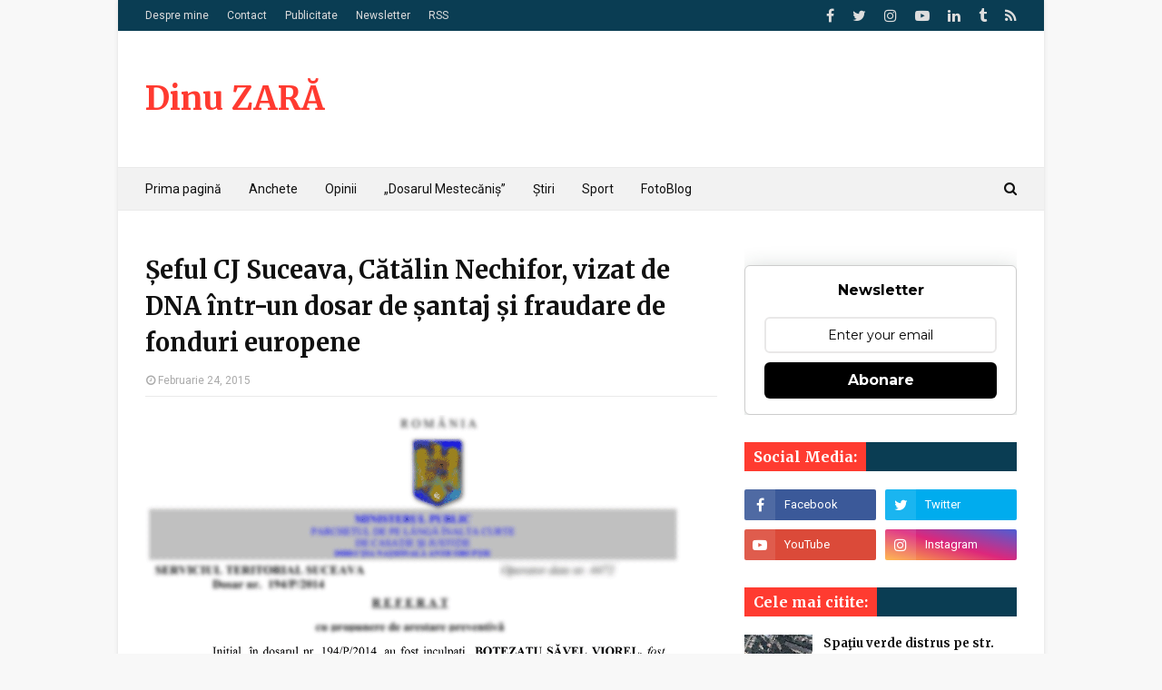

--- FILE ---
content_type: text/html; charset=UTF-8
request_url: https://www.dinuzara.com/b/stats?style=BLACK_TRANSPARENT&timeRange=ALL_TIME&token=APq4FmAi1sQ33DtZwUEa7CkxVpwRxC36WnGUAHDCZ8wcAC5yH99eU1-kgRupoWO-TiUg84MdSvAjotfxW3mQeRuYTywyrXlfCg
body_size: 41
content:
{"total":5915355,"sparklineOptions":{"backgroundColor":{"fillOpacity":0.1,"fill":"#000000"},"series":[{"areaOpacity":0.3,"color":"#202020"}]},"sparklineData":[[0,57],[1,52],[2,54],[3,45],[4,49],[5,49],[6,45],[7,45],[8,48],[9,42],[10,38],[11,50],[12,49],[13,100],[14,48],[15,50],[16,54],[17,58],[18,52],[19,52],[20,57],[21,53],[22,55],[23,54],[24,53],[25,63],[26,59],[27,60],[28,99],[29,61]],"nextTickMs":36363}

--- FILE ---
content_type: text/html; charset=utf-8
request_url: https://www.google.com/recaptcha/api2/aframe
body_size: 266
content:
<!DOCTYPE HTML><html><head><meta http-equiv="content-type" content="text/html; charset=UTF-8"></head><body><script nonce="GwiHFEDrmBoK9XosX6fG1A">/** Anti-fraud and anti-abuse applications only. See google.com/recaptcha */ try{var clients={'sodar':'https://pagead2.googlesyndication.com/pagead/sodar?'};window.addEventListener("message",function(a){try{if(a.source===window.parent){var b=JSON.parse(a.data);var c=clients[b['id']];if(c){var d=document.createElement('img');d.src=c+b['params']+'&rc='+(localStorage.getItem("rc::a")?sessionStorage.getItem("rc::b"):"");window.document.body.appendChild(d);sessionStorage.setItem("rc::e",parseInt(sessionStorage.getItem("rc::e")||0)+1);localStorage.setItem("rc::h",'1768732356871');}}}catch(b){}});window.parent.postMessage("_grecaptcha_ready", "*");}catch(b){}</script></body></html>

--- FILE ---
content_type: text/javascript; charset=UTF-8
request_url: https://www.dinuzara.com/feeds/posts/default/-/APIA?alt=json-in-script&max-results=3&callback=jQuery112403975408357894561_1768732355938&_=1768732355939
body_size: 24541
content:
// API callback
jQuery112403975408357894561_1768732355938({"version":"1.0","encoding":"UTF-8","feed":{"xmlns":"http://www.w3.org/2005/Atom","xmlns$openSearch":"http://a9.com/-/spec/opensearchrss/1.0/","xmlns$blogger":"http://schemas.google.com/blogger/2008","xmlns$georss":"http://www.georss.org/georss","xmlns$gd":"http://schemas.google.com/g/2005","xmlns$thr":"http://purl.org/syndication/thread/1.0","id":{"$t":"tag:blogger.com,1999:blog-8554177947934423465"},"updated":{"$t":"2025-11-13T21:52:43.126+02:00"},"category":[{"term":"Politic"},{"term":"Flutur"},{"term":"PSD"},{"term":"PDL"},{"term":"din Suceava"},{"term":"Baisanu"},{"term":"Anchete"},{"term":"PNL"},{"term":"Ioan Catalin Nechifor"},{"term":"Ion Lungu"},{"term":"Opinii"},{"term":"Alegeri locale 2012"},{"term":"Consiliul Judetean"},{"term":"Sport"},{"term":"Primaria Suceava"},{"term":"Basescu"},{"term":"Alegeri parlamentare 2012"},{"term":"mass-media"},{"term":"IPJ Suceava"},{"term":"USL"},{"term":"video"},{"term":"Ioan Balan"},{"term":"DNA"},{"term":"coruptie"},{"term":"protest"},{"term":"Util"},{"term":"Radauti"},{"term":"Ovidiu Dontu"},{"term":"Victor Ponta"},{"term":"Campulung Moldovenesc"},{"term":"USV"},{"term":"Suceava"},{"term":"Eugen Bejinariu"},{"term":"Vatra Dornei"},{"term":"ANI"},{"term":"Pacalin"},{"term":"Spitalul Judetean Suceava"},{"term":"D'ale gramaticii"},{"term":"Mircea Geoana"},{"term":"Elena Udrea"},{"term":"Falticeni"},{"term":"Klaus Iohannis"},{"term":"Aeroportul Salcea"},{"term":"Iulius Mall"},{"term":"referendum"},{"term":"Tiberius Bradatan"},{"term":"bucovinisme"},{"term":"economice"},{"term":"Alegeri Parlamentare 2016"},{"term":"Aurel Olarean"},{"term":"Consiliul Local"},{"term":"Constantin Gabriel Serban"},{"term":"Gavril Mirza"},{"term":"Valentin Popa"},{"term":"turism"},{"term":"Arhiepiscopia Sucevei si Radautilor"},{"term":"Dumitru Pardau"},{"term":"Foto"},{"term":"Lucian Harsovschi"},{"term":"Emil Boc"},{"term":"FC Cetatea"},{"term":"Florin Sinescu"},{"term":"PPDD"},{"term":"UNPR"},{"term":"ALDE"},{"term":"Crin Antonescu"},{"term":"Politia Rutiera"},{"term":"Sanda Maria Ardeleanu"},{"term":"Alegeri locale 2016"},{"term":"Centru"},{"term":"Groapa de gunoi Mestecăniș"},{"term":"Gura Humorului"},{"term":"Ioan Nicusor Todirut"},{"term":"IPS Pimen"},{"term":"Ilie Nita"},{"term":"Ioan Dan Cusnir"},{"term":"Ioan Stan"},{"term":"Ovidiu Doroftei"},{"term":"Radu Surugiu"},{"term":"Vasile Rambu"},{"term":"declaratii de avere"},{"term":"Dinu ZARĂ"},{"term":"Reorganizare administrativa"},{"term":"Vasile Blaga"},{"term":"Institutia Prefectului"},{"term":"Ministerul Educatiei"},{"term":"Monitorul"},{"term":"Siret"},{"term":"Tiberiu Prodan"},{"term":"USR"},{"term":"Bucovina"},{"term":"Ciprian Anton"},{"term":"Foresta Suceava"},{"term":"IJJ Suceava"},{"term":"Marius Zmau"},{"term":"Orest Onofrei"},{"term":"Padrino"},{"term":"Plus TV"},{"term":"educatie"},{"term":"jandarmi"},{"term":"Burdujeni"},{"term":"Cezar Cioata"},{"term":"Constantin Galan"},{"term":"Coronavirus"},{"term":"Eugen Uricec"},{"term":"Galleria Mall"},{"term":"Ioan Moraru"},{"term":"Liviu Dragnea"},{"term":"Marius Ursaciuc"},{"term":"Termica SA"},{"term":"UDMR"},{"term":"rutiere"},{"term":"Adrian Graur"},{"term":"Casa de Cultura Suceava"},{"term":"Cezar Ioja"},{"term":"Cornel Grosaru"},{"term":"Curtea de Conturi"},{"term":"DSP Suceava"},{"term":"Dumitru Moldovan"},{"term":"Facebook"},{"term":"ISJ Suceava"},{"term":"Neculai Bereanu"},{"term":"Nistor Tatar"},{"term":"Petru Carcalete"},{"term":"Petru Luhan"},{"term":"Rapid CFR Suceava"},{"term":"Steliana Vasilica Miron"},{"term":"Vasilica Puscasu"},{"term":"Vicovu de Jos"},{"term":"Alegeri 2024"},{"term":"Aurel Burciu"},{"term":"Botosani"},{"term":"CSU Suceava"},{"term":"Constantin Mutescu"},{"term":"Directia Silvica"},{"term":"Eugen Girigan"},{"term":"Gabriel Oprea"},{"term":"Harta Glodului din Suceava"},{"term":"PMP"},{"term":"Paul Rusu"},{"term":"Scheia"},{"term":"Vasile Tofan"},{"term":"Viorel Aelenei"},{"term":"alegeri europarlamentare"},{"term":"invatamant"},{"term":"proteste"},{"term":"soseaua de centura"},{"term":"APIA"},{"term":"Alegeri prezidentiale 2014"},{"term":"Colman Marcian"},{"term":"Florin Cîțu"},{"term":"Kaufland"},{"term":"LIDL"},{"term":"Muzeul Bucovinei"},{"term":"Ovidiu Milici"},{"term":"Parlament"},{"term":"Schweighofer"},{"term":"Suceava Rurala"},{"term":"Tribunal"},{"term":"Wizz Air"},{"term":"agricultura"},{"term":"cinematograf"},{"term":"conflict de interese"},{"term":"sondaje"},{"term":"traseism"},{"term":"Adela Baisanu"},{"term":"Alexandru Radulescu"},{"term":"BOR"},{"term":"Brosteni"},{"term":"CAS Suceava"},{"term":"Centrul Cultural Bucovina"},{"term":"Comice"},{"term":"Corneliu Vornicu"},{"term":"Crai Nou"},{"term":"Daniel Funeriu"},{"term":"Gheorghe Petrescu"},{"term":"Internațional"},{"term":"Moara"},{"term":"Obiectiv"},{"term":"PC"},{"term":"PNTCD"},{"term":"Pasul Mestecăniș"},{"term":"Putna"},{"term":"Stadionul Areni"},{"term":"Vama Siret"},{"term":"Vasile Mocanu"},{"term":"caini"},{"term":"inundatii"},{"term":"ACET"},{"term":"CFR"},{"term":"Calin Popescu Tariceanu"},{"term":"Camera Deputatilor"},{"term":"Catalin Baba"},{"term":"Cetatea de Scaun"},{"term":"Cinema Modern Suceava"},{"term":"Constantin Harasim"},{"term":"Costel Ignatescu"},{"term":"Cristian Anton Irimie"},{"term":"DGFP Suceava"},{"term":"Drumuri si Poduri SA"},{"term":"Dumitru Mihalescul"},{"term":"Ghervazen Longher"},{"term":"Groapa de gunoi Moara"},{"term":"IJPF"},{"term":"ISU Suceava"},{"term":"Iasi"},{"term":"Leonard Bibirig"},{"term":"Mihai Razvan Ungureaanu"},{"term":"Mihai Sandu Capra"},{"term":"Mihaita Negura"},{"term":"Ministerul Transporturilor"},{"term":"Mircea Grosaru"},{"term":"Mircea Irimescu"},{"term":"Ovidiu Iane"},{"term":"Politia Locala"},{"term":"Suceava in 2009"},{"term":"TPL"},{"term":"Vasile Ilie"},{"term":"ANAF"},{"term":"ARD"},{"term":"Adrian Nastase"},{"term":"Brodina"},{"term":"BucovinaTV"},{"term":"CNADNR"},{"term":"Catalina Vartic"},{"term":"DSVSA Suceava"},{"term":"Dan Diaconescu"},{"term":"Donald Trump"},{"term":"GazetaSV"},{"term":"Gheorghe Coroama"},{"term":"ITM Suceava"},{"term":"Ilie Boanches"},{"term":"Kamer Build Company"},{"term":"Marian Petrache"},{"term":"Mihai Neagu"},{"term":"Nicolae Ceausescu"},{"term":"PRM"},{"term":"Palatul Administrativ"},{"term":"Raul Rotaru"},{"term":"Real"},{"term":"SUA"},{"term":"Scoatem gunoiul de sub preș!"},{"term":"Shopping City Suceava"},{"term":"Sorin Popescu"},{"term":"TV Radauti"},{"term":"Virginel Iordache"},{"term":"comunism"},{"term":"incompatibilitate"},{"term":"politică externă"},{"term":"regiuni"},{"term":"ACTA"},{"term":"APM Suceava"},{"term":"ASUS"},{"term":"Aberații rutiere în Suceava"},{"term":"Alexandru Paziuc"},{"term":"Anca Boagiu"},{"term":"Antena 1"},{"term":"Auchan"},{"term":"Austria"},{"term":"Bazar"},{"term":"Brandusel Nichitean"},{"term":"Catalin Coman"},{"term":"Catalin Pintea"},{"term":"Ciclism"},{"term":"Ciocanesti"},{"term":"Corneliu Popovici"},{"term":"Craciun in Bucovina"},{"term":"Curtea de Apel"},{"term":"Daniel Prorociuc"},{"term":"Egger"},{"term":"Elena Basescu"},{"term":"Forta Civica"},{"term":"Gavril Vîrvara"},{"term":"Gelu Puiu"},{"term":"General Construct"},{"term":"Geniloni Sfecla"},{"term":"Ilie Gherman"},{"term":"Ioan Crap"},{"term":"Lucian Matei"},{"term":"Marcel Ciolacu"},{"term":"Marcel Dan Roibu"},{"term":"Marginea"},{"term":"Maricela Cobuz"},{"term":"Mihai Chira"},{"term":"Mihai Cioata"},{"term":"Mihai Vitcu"},{"term":"Ministerul Justitiei"},{"term":"Neamt"},{"term":"Neculai Barba"},{"term":"Nicolae Ciucă"},{"term":"Obcini"},{"term":"PER"},{"term":"Partidul Verde"},{"term":"Petru I Musat"},{"term":"Rosia Montana"},{"term":"Serenela Simireanu Timischi"},{"term":"Sucevita"},{"term":"Viorel Seredenciuc"},{"term":"accident"},{"term":"analize"},{"term":"autostrada"},{"term":"ecologie"},{"term":"fotbal"},{"term":"pavele"},{"term":"recensamant"},{"term":"statistici"},{"term":"AJOFM Suceava"},{"term":"ATOP"},{"term":"Abuzuri"},{"term":"Adrem Invest"},{"term":"Adrian Artene"},{"term":"Adrian Marius Surdu"},{"term":"Adrian Paunescu"},{"term":"Adrian Popoiu"},{"term":"Alegeri Locale 2020"},{"term":"Alexandru Moldovan"},{"term":"Angela Zarojanu"},{"term":"BAC"},{"term":"Bunesti"},{"term":"Catalin Flutur"},{"term":"Cazino Vatra Dornei"},{"term":"Ceilalti"},{"term":"Circul Safari"},{"term":"Colegiul Tehnic Radauti"},{"term":"Constantin Baisanu"},{"term":"Cupa cartierelor"},{"term":"DGASPC"},{"term":"Daniel Ungurian"},{"term":"Dolhasca"},{"term":"Dorin Goian"},{"term":"Dornesti"},{"term":"Dârmoxa"},{"term":"Eugen Mogos"},{"term":"Eugen Salar"},{"term":"Eveniment"},{"term":"Fălticeni"},{"term":"Garda Financiara"},{"term":"Garda de Mediu Suceava"},{"term":"George Enescu"},{"term":"Gheorghe Aldea"},{"term":"Gheorghe Nichita"},{"term":"Intermedia TV"},{"term":"Ioan Paval"},{"term":"Ioan Taran"},{"term":"Ion Dragusanul"},{"term":"Ionut Cretuleac"},{"term":"Itcani"},{"term":"Izvoarele Sucevei"},{"term":"Lacramioara Loghin"},{"term":"Loial Impex"},{"term":"Mafteiu Candrea"},{"term":"Matei Visniec"},{"term":"Metro"},{"term":"Mihai I"},{"term":"Moldovita"},{"term":"Mona Sandulescu"},{"term":"Octavian Ilisoi"},{"term":"Palatul de Justitie"},{"term":"Paltionasa"},{"term":"Politia de Frontiera"},{"term":"Roberta Anastase"},{"term":"Rădăuți"},{"term":"Sabin Adrian Dragan"},{"term":"Slatina"},{"term":"Solca"},{"term":"Stela Acatrinei"},{"term":"Symmetrica"},{"term":"TVR"},{"term":"Taxi"},{"term":"Teodor Baconschi"},{"term":"Theodor Stolojan"},{"term":"Titi Petrea"},{"term":"Tudor Gheorghe"},{"term":"USR Suceava"},{"term":"Ulma"},{"term":"Vasilica Baitan"},{"term":"Vass Levente"},{"term":"Vatra Moldovitei"},{"term":"Velnic Melchisedec"},{"term":"Ziua Nationala"},{"term":"cultural"},{"term":"evaziune fiscala"},{"term":"gaze de sist"},{"term":"imobiliar"},{"term":"internet"},{"term":"patinoar"},{"term":"praznic"},{"term":"revolutie"},{"term":"skatepark"},{"term":"1 decembrie"},{"term":"11even"},{"term":"AJF Suceava"},{"term":"Adrian Aramescu"},{"term":"Alegeri Parlamentare 2020"},{"term":"Alina Gorghiu"},{"term":"Aurel Anea"},{"term":"Aurel Daicu"},{"term":"Baia"},{"term":"Basarabia"},{"term":"Bogdan Gabriel Paduret"},{"term":"Bogdan George Pastrav"},{"term":"Bogdan Gheorghiu"},{"term":"Bucovina Rock Castle"},{"term":"Burla"},{"term":"CSM Suceava"},{"term":"Carol I"},{"term":"Casa Regala a României"},{"term":"Catalin Axinte"},{"term":"Cezar Hancu"},{"term":"Chevron"},{"term":"Ciompi"},{"term":"Constantin Enea"},{"term":"Corneliu Coposu"},{"term":"Costel Bujorean"},{"term":"Costel Chelaru"},{"term":"Costel Tataranu"},{"term":"Costica Rusu"},{"term":"Cristi Victor Bleortu"},{"term":"Cristian Adomnitei"},{"term":"Cristian Boberschi"},{"term":"Cristian Mihai Morişcă"},{"term":"Cristina Iordachel"},{"term":"Cristina Teodorovici"},{"term":"DIICOT"},{"term":"DJ 174E"},{"term":"Dan Firtescu"},{"term":"Dan Gabriel Gospodaru"},{"term":"Dan Mironiuc"},{"term":"Daniel Cadariu"},{"term":"Daniel Martiniuc"},{"term":"Darmanesti"},{"term":"Dinu Zară Live"},{"term":"Dolhesti"},{"term":"Dorel Filip"},{"term":"Dragos Juravle"},{"term":"Dumitru Corjuc"},{"term":"Dumitru Lungu"},{"term":"Dumitru Pasniciuc"},{"term":"Dumitru Teodorescu"},{"term":"Dănuț Solcan"},{"term":"E.ON"},{"term":"Fantanele"},{"term":"Festival Medieval"},{"term":"Florconstruct"},{"term":"Florin Radacina"},{"term":"Florin Turcanu"},{"term":"Frasin"},{"term":"Gabriel Berca"},{"term":"Gabriel Clim"},{"term":"Gara Burdujeni"},{"term":"Gavril Vatamaniuc"},{"term":"George Simion"},{"term":"Gheorghe Acatrinei"},{"term":"Gheorghe Lazăr"},{"term":"Gheorghe Niga"},{"term":"Gheorghe Șoldan"},{"term":"Google"},{"term":"Guvern"},{"term":"Harghita"},{"term":"Hexi Pharma"},{"term":"Holzindustrie Schweighofer"},{"term":"Horodnic de Jos"},{"term":"Hotel Gloria"},{"term":"Ioan Manole"},{"term":"Ioan Munteanu"},{"term":"Ioan Onufrei"},{"term":"Ioan Radu"},{"term":"Ioan Scotnitchi"},{"term":"Ion Halaicu"},{"term":"Ion Iliescu"},{"term":"Ion Irimescu"},{"term":"Iordanel Secrieru"},{"term":"Istorice"},{"term":"Joe Biden"},{"term":"Klara Hapenciuc"},{"term":"Liteni"},{"term":"Liviana Enea"},{"term":"Ludovic Orban"},{"term":"Malini"},{"term":"Marius Cernescu"},{"term":"Mihai Moraru"},{"term":"Milisauti"},{"term":"Mirela Adomnicăi"},{"term":"Miscarea Populara"},{"term":"Mitocu Dragomirnei"},{"term":"Nicolae Chiriac"},{"term":"Octavian Manu"},{"term":"PCR"},{"term":"Patrauti"},{"term":"Patriarhia Romana"},{"term":"Paul Bonches"},{"term":"Paul Ciurari"},{"term":"Petrica Ropota"},{"term":"Pojorata"},{"term":"Pojorâta"},{"term":"Preutesti"},{"term":"Proanima"},{"term":"RA-APPS"},{"term":"Radu Stroe"},{"term":"Razvan Andreica"},{"term":"Relu Fenechiu"},{"term":"Romeo Stavarache"},{"term":"Rotary Suceava"},{"term":"SMURD"},{"term":"Savel Botezatu"},{"term":"Silviu Prigoana"},{"term":"Sorin Filip"},{"term":"Sorin Iacob"},{"term":"SportSuceava.ro"},{"term":"Straja"},{"term":"TSD Suceava"},{"term":"Todiresti"},{"term":"Traian Igas"},{"term":"Turul Franței"},{"term":"Ucraina"},{"term":"Udesti"},{"term":"Vasile Andriciuc"},{"term":"Veresti"},{"term":"Victor Construct SRL"},{"term":"Viorel Nuţu"},{"term":"Volovat"},{"term":"Vulturesti"},{"term":"Zamca"},{"term":"Zeta Petroleum"},{"term":"alegeri parlamentare"},{"term":"bacalaureat"},{"term":"droguri"},{"term":"exclusiv"},{"term":"mocanita"},{"term":"monarhie"},{"term":"partizani"},{"term":"pompe funebre"},{"term":"revolutionari"},{"term":"1 mai"},{"term":"10 mai"},{"term":"ACL"},{"term":"ALRO"},{"term":"AUR"},{"term":"Adevarul de Seara"},{"term":"Adicost"},{"term":"Adrian Chiruț"},{"term":"Adrian Macovei"},{"term":"Adrian Porumboiu"},{"term":"Adrian Tataranu"},{"term":"Adâncata"},{"term":"Alegeri Europarlamentare 2019"},{"term":"Alegeri Paralele 2012"},{"term":"Alexandru Anita"},{"term":"Alexandru Lazareanu"},{"term":"Alexandru Salup"},{"term":"Alianța pentru Unirea Românilor"},{"term":"Alina Tehaniuc"},{"term":"Anca Rusu"},{"term":"Andrei Ciutac"},{"term":"Andrei Motan"},{"term":"Andrei Paduraru"},{"term":"Andrei Titi"},{"term":"Anton Filipiuc"},{"term":"Anton Hrib"},{"term":"Armata Româna"},{"term":"Asociatia Origini Verzi"},{"term":"Asociația „Sprijin pentru diabet”"},{"term":"Atanasa Nistor"},{"term":"Aurel Bobu"},{"term":"Aurel Buzincu"},{"term":"Autostrada A7"},{"term":"Autotehnorom"},{"term":"Autotehnorom SRL Suceava"},{"term":"Avocatul Poporului"},{"term":"BRD"},{"term":"Badeuti"},{"term":"Balaceana"},{"term":"Banat"},{"term":"Bancpost"},{"term":"Betty Ice"},{"term":"Biblioteca Judeteana"},{"term":"Billa"},{"term":"Biroul Electoral Central"},{"term":"Biroul Electoral Județean Suceava"},{"term":"Biserica Invierea Domnului"},{"term":"Bistro Marami"},{"term":"Blue Air"},{"term":"Bogdan Ota"},{"term":"Bogdan Tudoreanu"},{"term":"Bogdanesti"},{"term":"Brăduț Avrămia"},{"term":"Bucovina Nord"},{"term":"Busteni"},{"term":"CNA"},{"term":"CNCIR"},{"term":"CSMS Iasi"},{"term":"Cacica"},{"term":"Calafindesti"},{"term":"Calau"},{"term":"Calcarul Pojorâta"},{"term":"Camelia Chitul"},{"term":"Camelia Ignatescu"},{"term":"Cantarea Romaniei"},{"term":"Caragiale"},{"term":"Carrefour"},{"term":"Casa de Cultura Radauti"},{"term":"Casa de Oaspeti"},{"term":"Casa de Pensii"},{"term":"Catalin Alexandru Chifan"},{"term":"Catalin Sanduleac"},{"term":"Cazino Royal"},{"term":"Centrul Help Autism Suceava"},{"term":"Centrul Medical Arcadia Bucovina"},{"term":"Cerasela Prelipceanu"},{"term":"Cernauti"},{"term":"Cezar Moscaliuc"},{"term":"Cocalari"},{"term":"Colegiul Economic Dimitrie Cantemir"},{"term":"Colegiul National Nicu Gane Falticeni"},{"term":"Comaliment SA"},{"term":"Comitetul Județean pentru Situații de Urgență Suceava"},{"term":"Complex Zimbrul SRL"},{"term":"Conbucovina"},{"term":"Constantin Arcu"},{"term":"Constantin Contac"},{"term":"Constantin Curelar"},{"term":"Constantin Gagiu"},{"term":"Constantin Mihai Prelipcean"},{"term":"Constantin Pascu"},{"term":"Constantin Stoica"},{"term":"Copalau"},{"term":"Corabia"},{"term":"Corneliu Carcea"},{"term":"Corneliu Constantin Luca"},{"term":"Corneliu Romica Morari"},{"term":"Corni"},{"term":"Cornu Luncii"},{"term":"Costica Tudose"},{"term":"Covasna"},{"term":"Coşna"},{"term":"Craiova"},{"term":"Cristi Crețu"},{"term":"Cristian Cuciurean"},{"term":"Cristian Macsim"},{"term":"Cristian Paturca"},{"term":"Cristian Pîrghie"},{"term":"Cristian Sologon"},{"term":"Crucea"},{"term":"Curtea Domneasca"},{"term":"DJTS"},{"term":"DN 17B"},{"term":"DN17"},{"term":"Dacian Cioloș"},{"term":"Dambovita"},{"term":"Dan Barna"},{"term":"Dan Gabriel Iacob"},{"term":"Dan Hoffman"},{"term":"Daniele Dattola"},{"term":"Dedeman"},{"term":"Deva"},{"term":"Dinamo"},{"term":"Doina Cornea"},{"term":"Doina Ganea Motan"},{"term":"Dorel Aicoboae"},{"term":"Dorel Guliciuc"},{"term":"Dornişoara"},{"term":"Doru Bunduc"},{"term":"Dragoiesti"},{"term":"Dragos Voda"},{"term":"Draguseni"},{"term":"Drobeta Turnu Severin"},{"term":"Dumitru Nichitean"},{"term":"Dănuț Perjă"},{"term":"E.ON Gaz"},{"term":"Ecologism"},{"term":"Egros"},{"term":"Emanuel Iuliu Havrici"},{"term":"Emisiuni"},{"term":"Eugenia Baltag"},{"term":"FMI"},{"term":"Fidelio"},{"term":"Filaret Motco"},{"term":"Finlanda"},{"term":"Finlandia"},{"term":"Floreni"},{"term":"Florin Poenari"},{"term":"Florin Tarnauceanu"},{"term":"Forăști"},{"term":"Foursquare"},{"term":"Frankfurt"},{"term":"Fratautii Vechi"},{"term":"Fundu Moldovei"},{"term":"Gabriel Ghincea"},{"term":"Gabriela Corina Cozmaciuc"},{"term":"Galati"},{"term":"Gelu Tomescu"},{"term":"Gheorghe Beraru"},{"term":"Gheorghe Buruiana"},{"term":"Gheorghe Gutt"},{"term":"Gheorghe Iacob"},{"term":"Gheorghe Ieremie"},{"term":"Gheorghe Luta"},{"term":"Gheorghe Sorodoc"},{"term":"Gheorghe Tomoioaga"},{"term":"Grațiela Gavrilescu"},{"term":"Greenpeace"},{"term":"Grigore Bocanci"},{"term":"Grup Colas Iasi"},{"term":"Hartop"},{"term":"Hateg"},{"term":"Hidroterra"},{"term":"Horodnic"},{"term":"Horodnic de Sus"},{"term":"Hotel Sofia"},{"term":"Hutanu Razvan Andrei"},{"term":"ICCJ"},{"term":"IPA Suceava"},{"term":"ISCTR"},{"term":"ITRSV Suceava"},{"term":"Il Nelu Company SRL"},{"term":"Ilie Bilinschi"},{"term":"Ilie Bonches"},{"term":"Ilie Cleopa"},{"term":"Ilie Popescu"},{"term":"Ilisesti"},{"term":"Ilmar Tour"},{"term":"Immofinanz"},{"term":"Imnul Golanilor"},{"term":"Ingrid Irimescu Kruk"},{"term":"Instagram"},{"term":"Ioan Bancescu"},{"term":"Ioan Bulboacă"},{"term":"Ioan Gabriel Buciac"},{"term":"Ioan Mariuta"},{"term":"Ioan Nastase"},{"term":"Ioan Oltean"},{"term":"Ioan Ripan"},{"term":"Ioan Rusu"},{"term":"Ioan Vicol"},{"term":"Ion Burlui"},{"term":"Ion Buzoianu"},{"term":"Ion Creanga"},{"term":"Ion Varta"},{"term":"Ionel Ruxandari"},{"term":"Ipotesti"},{"term":"Israel"},{"term":"Iubesc Suceava"},{"term":"Iulian Iancu"},{"term":"John Fanning"},{"term":"Justiție"},{"term":"Kelemen Hunor"},{"term":"Ladislau Ritli"},{"term":"Laurentiu Hermeniuc"},{"term":"Libertate de exprimare"},{"term":"Lie Impex SRL"},{"term":"Liga a II-a"},{"term":"Liviu Clement"},{"term":"Liviu Stejărel Oniu"},{"term":"Lorand Ercse"},{"term":"Lucia Puscasu"},{"term":"Lucian Severin"},{"term":"Lucian Spetcu"},{"term":"Ludovic Abitei"},{"term":"MDRT"},{"term":"Magiun"},{"term":"Maia Morgenstern"},{"term":"Manastirea Humorului"},{"term":"Manastirea Zamca"},{"term":"Maneuti"},{"term":"Manstirea Sihastria"},{"term":"Marcel Cusnir"},{"term":"Marcel Iures"},{"term":"Marea Unire"},{"term":"Marelbo"},{"term":"Marelvi"},{"term":"Maria Andrieș"},{"term":"Maria Cojocaru"},{"term":"Marian Andronache"},{"term":"Marin Barbu"},{"term":"Marin Buraciuc"},{"term":"Marin Marinoiu"},{"term":"Marius Boghian"},{"term":"Marius Vatavu"},{"term":"Marius Vutavu"},{"term":"McDonald's"},{"term":"Mehedinti"},{"term":"Mihai Gradinaru"},{"term":"Mihai Iftimie"},{"term":"Mihai Marian Lungu"},{"term":"Mimi Branescu"},{"term":"Ministerul Sanatatii"},{"term":"Mircea Diaconu"},{"term":"Mircea Toader"},{"term":"Mirela Oprisor"},{"term":"Moldova"},{"term":"Moldova Sulita"},{"term":"Mopan"},{"term":"Mugur Geu"},{"term":"Mugur Isarescu"},{"term":"Mugurel Bocancea"},{"term":"Muha SRL"},{"term":"Multiconsult IPURL"},{"term":"Nechifor Tofan"},{"term":"Nelu Becica"},{"term":"Nicolae R. Daramus"},{"term":"Nicolae Troașe"},{"term":"Nicolae Vacaroiu"},{"term":"Nicolai Perdeica"},{"term":"Nicolai Vranau"},{"term":"Nicolas Cage"},{"term":"Nisipitu"},{"term":"Nordul Bucovinei"},{"term":"Norman Manea"},{"term":"OMV"},{"term":"ONJN"},{"term":"OTV"},{"term":"Oana Elena Picioc"},{"term":"Oana Slemco"},{"term":"Octavian Dirja"},{"term":"Octavian Popa"},{"term":"Old Times"},{"term":"Oltenia"},{"term":"Operational Autoleasing SRL"},{"term":"Orizont"},{"term":"Otilia Elena Chmilevski"},{"term":"Ovidiu Dumitrescu"},{"term":"Ovidiu Portariuc"},{"term":"Ovidiu Slusariuc"},{"term":"PP-LC"},{"term":"PPUSL"},{"term":"Parchetul Militar"},{"term":"Parcul Areni"},{"term":"Pareri"},{"term":"Partestii de Jos"},{"term":"Partida Romilor"},{"term":"Partidul Pro România"},{"term":"Pastele in Bucovina"},{"term":"Paul Buhlea"},{"term":"Paul Stănescu"},{"term":"Pensionari militari"},{"term":"Petre Roman"},{"term":"Petre Tutea"},{"term":"Petrea Dulgheru"},{"term":"Petru Bilibou"},{"term":"Petru Ghervan"},{"term":"Petru Juravle"},{"term":"Petru Nistor"},{"term":"Petru Toba"},{"term":"Petru Ştirbu"},{"term":"Piata Universitatii"},{"term":"Ploiesti"},{"term":"Podu Coşnei"},{"term":"Poiana Brasov"},{"term":"Poieni Solca"},{"term":"Polaris"},{"term":"Policlinica Areni"},{"term":"Portugalia"},{"term":"Predeal"},{"term":"Prichici"},{"term":"Primagra SRL"},{"term":"ProRomânia"},{"term":"ProTV"},{"term":"Prodincom"},{"term":"Provident"},{"term":"Pungesti"},{"term":"RSS Moldoveneasca"},{"term":"Radio Top"},{"term":"Radio Vocea Evangheliei"},{"term":"Radu Berceanu"},{"term":"Radu Ciornei"},{"term":"Radu Florinel Ulea"},{"term":"Radu Solomon"},{"term":"Ramiro"},{"term":"Rarau"},{"term":"Razvan Bernicu"},{"term":"Realitatea TV"},{"term":"Recensământ"},{"term":"Regele Mihai"},{"term":"Remus Pricopie"},{"term":"Republica Moldova"},{"term":"Restart Suceava"},{"term":"Romulus Nicolae"},{"term":"Rosal"},{"term":"Rovana Plumb"},{"term":"SAPARD"},{"term":"SCS"},{"term":"SRI Suceava"},{"term":"STS"},{"term":"Sadova"},{"term":"Salcea"},{"term":"Sandrinio Neagu"},{"term":"Satu Mare"},{"term":"Sebastian Gheorghe"},{"term":"Sebastian Lazaroiu"},{"term":"Selgros"},{"term":"Senat"},{"term":"Serbauti"},{"term":"Sergiu Celibidache"},{"term":"Serviciul de Permise și Înmatriculări"},{"term":"Simion Sticlet"},{"term":"Simona Halep"},{"term":"Simply Mind"},{"term":"Sinaia"},{"term":"Societatea Civilă de Avocatură Plopeanu \u0026 Ionescu"},{"term":"Sologiuc Gheorghe"},{"term":"Sorin Fodoreanu"},{"term":"Sorin Vezeteu"},{"term":"Sorina Pintea"},{"term":"Spedition UMB"},{"term":"Stalin"},{"term":"Stefan Hanganu"},{"term":"Stelian Chiforescu"},{"term":"Stelica Strugaru"},{"term":"StiriSuceava.net"},{"term":"Stulpicani"},{"term":"Suceava Air Show"},{"term":"Sănătate"},{"term":"TASA Botosani"},{"term":"TNL"},{"term":"Tatiana Varta"},{"term":"Tehnostrade"},{"term":"Teleorman"},{"term":"Teodor Nitulescu"},{"term":"Test Prima SRL"},{"term":"Theodor Paleologu"},{"term":"Tiberiu Maierean"},{"term":"TimeLapse"},{"term":"Tinutul Hertii"},{"term":"Toader Mindrila"},{"term":"Torino"},{"term":"Traian Rogojina"},{"term":"Transparență Publică"},{"term":"TuSiRomania"},{"term":"Tudor Hotnogu"},{"term":"Tudor Vladimirescu"},{"term":"UNESCO"},{"term":"Uniunea Polonezilor din România"},{"term":"Valea Prahovei"},{"term":"Valerian Solovastru"},{"term":"Valerut Taranu Hofner"},{"term":"Vasile Armenean"},{"term":"Vasile Astarastoaie"},{"term":"Vasile Carcea"},{"term":"Vasile Cîrdei"},{"term":"Vasile Florea"},{"term":"Vasile Petroaie"},{"term":"Vasile Pirghie"},{"term":"Vasile Pruteanu"},{"term":"Vasile Rusu"},{"term":"Vasile Todosi"},{"term":"Vasile Viorel Melen"},{"term":"Vasilica Cristi Danilet"},{"term":"Veronica Romaniuc"},{"term":"Vicovu de Sus"},{"term":"Victor Mihalachi"},{"term":"Victor Rebengiuc"},{"term":"Victoria Longher"},{"term":"Viena"},{"term":"Vikloth"},{"term":"Violeta Taran"},{"term":"Viorel Juravle"},{"term":"Viorel Onea"},{"term":"Viorica Dăncilă"},{"term":"Viva FM Suceava"},{"term":"Voronet"},{"term":"YouTube"},{"term":"Zidul Mortii"},{"term":"abuz"},{"term":"afise"},{"term":"analfabetisme"},{"term":"arestari"},{"term":"audit energetic"},{"term":"avocat"},{"term":"benzinarie"},{"term":"bostanisme"},{"term":"canalizare"},{"term":"certificat energetic"},{"term":"colinde"},{"term":"concurs"},{"term":"consi"},{"term":"copaci"},{"term":"cretinisme"},{"term":"depou"},{"term":"dezbatere publică"},{"term":"epigrame"},{"term":"exproprieri"},{"term":"farmacie veterinara"},{"term":"frauda electorala"},{"term":"harta"},{"term":"hochei"},{"term":"inchisoare"},{"term":"iunie 1990"},{"term":"legionari"},{"term":"locomotive"},{"term":"metrolog"},{"term":"muzica"},{"term":"parcări"},{"term":"primar"},{"term":"rezervisti"},{"term":"rugby"},{"term":"sanatate"},{"term":"scrisori"},{"term":"termoficare"},{"term":"transparență decizională"},{"term":"viceprimari"},{"term":"z"},{"term":"Ștefan Mandachi"}],"title":{"type":"text","$t":"Dinu ZARĂ"},"subtitle":{"type":"html","$t":"Pagina jurnalistului Dinu ZARĂ"},"link":[{"rel":"http://schemas.google.com/g/2005#feed","type":"application/atom+xml","href":"https:\/\/www.dinuzara.com\/feeds\/posts\/default"},{"rel":"self","type":"application/atom+xml","href":"https:\/\/www.blogger.com\/feeds\/8554177947934423465\/posts\/default\/-\/APIA?alt=json-in-script\u0026max-results=3"},{"rel":"alternate","type":"text/html","href":"https:\/\/www.dinuzara.com\/search\/label\/APIA"},{"rel":"hub","href":"http://pubsubhubbub.appspot.com/"},{"rel":"next","type":"application/atom+xml","href":"https:\/\/www.blogger.com\/feeds\/8554177947934423465\/posts\/default\/-\/APIA\/-\/APIA?alt=json-in-script\u0026start-index=4\u0026max-results=3"}],"author":[{"name":{"$t":"Dinu ZARĂ"},"uri":{"$t":"http:\/\/www.blogger.com\/profile\/14682124048634313576"},"email":{"$t":"noreply@blogger.com"},"gd$image":{"rel":"http://schemas.google.com/g/2005#thumbnail","width":"32","height":"32","src":"\/\/blogger.googleusercontent.com\/img\/b\/R29vZ2xl\/AVvXsEhhGEagq7MmiraiWkZzdmbvb5C-UJbh9Q6xdlhnXEaNie1HhUcRUvdMC5rrEOR5a8DgE3j3-PkPooSo2DaDCdyfNXqiRM7TMCMC4hPoGQM5n3Y2NDWe0h9xSCcs9V36huk\/s113\/Dinu-Zara-fb.jpg"}}],"generator":{"version":"7.00","uri":"http://www.blogger.com","$t":"Blogger"},"openSearch$totalResults":{"$t":"8"},"openSearch$startIndex":{"$t":"1"},"openSearch$itemsPerPage":{"$t":"3"},"entry":[{"id":{"$t":"tag:blogger.com,1999:blog-8554177947934423465.post-61498411199762493"},"published":{"$t":"2015-11-02T17:15:00.001+02:00"},"updated":{"$t":"2020-05-23T21:12:52.574+03:00"},"category":[{"scheme":"http://www.blogger.com/atom/ns#","term":"AJOFM Suceava"},{"scheme":"http://www.blogger.com/atom/ns#","term":"ANAF"},{"scheme":"http://www.blogger.com/atom/ns#","term":"APIA"},{"scheme":"http://www.blogger.com/atom/ns#","term":"APM Suceava"},{"scheme":"http://www.blogger.com/atom/ns#","term":"Arhiepiscopia Sucevei si Radautilor"},{"scheme":"http://www.blogger.com/atom/ns#","term":"CAS Suceava"},{"scheme":"http://www.blogger.com/atom/ns#","term":"consi"},{"scheme":"http://www.blogger.com/atom/ns#","term":"DNA"},{"scheme":"http://www.blogger.com/atom/ns#","term":"DSP Suceava"},{"scheme":"http://www.blogger.com/atom/ns#","term":"DSVSA Suceava"},{"scheme":"http://www.blogger.com/atom/ns#","term":"Foto"},{"scheme":"http://www.blogger.com/atom/ns#","term":"Institutia Prefectului"},{"scheme":"http://www.blogger.com/atom/ns#","term":"IPJ Suceava"},{"scheme":"http://www.blogger.com/atom/ns#","term":"ITM Suceava"},{"scheme":"http://www.blogger.com/atom/ns#","term":"PNL"},{"scheme":"http://www.blogger.com/atom/ns#","term":"Primaria Suceava"},{"scheme":"http://www.blogger.com/atom/ns#","term":"PSD"},{"scheme":"http://www.blogger.com/atom/ns#","term":"USV"}],"title":{"type":"text","$t":"FOTO Doliul Naţional este respectat pe sărite la Suceava. Instituţiile care au încălcat decizia Guvernului"},"content":{"type":"html","$t":"\u003Cdiv class=\"separator\" style=\"clear: both; text-align: center;\"\u003E\n\u003Ca href=\"https:\/\/blogger.googleusercontent.com\/img\/b\/R29vZ2xl\/AVvXsEh66xWU8VcnEm0AmDc46bIvhU7TjHm7FvHs-XdNt7GxistdU3j4FcJ8g6Y7BBOA29ABgJgWsGPS2A55LNMDFpW8Au-1FL18_adcIOR-IGVgVmDJp24H4ErBfrLY_0_8uC07OzeS9jSdeZQ\/s1600-Ic42\/doliu-national-suceava.jpg\" style=\"margin-left: 1em; margin-right: 1em;\"\u003E\u003Cimg alt=\"FOTO Doliul Naţional, bătaia de joc a autorităţilor din Suceava. Instituţiile care încălcat decizia Guvernului\" src=\"https:\/\/blogger.googleusercontent.com\/img\/b\/R29vZ2xl\/AVvXsEh66xWU8VcnEm0AmDc46bIvhU7TjHm7FvHs-XdNt7GxistdU3j4FcJ8g6Y7BBOA29ABgJgWsGPS2A55LNMDFpW8Au-1FL18_adcIOR-IGVgVmDJp24H4ErBfrLY_0_8uC07OzeS9jSdeZQ\/s1600-Ic42\/doliu-national-suceava.jpg\" title=\"FOTO Doliul Naţional, bătaia de joc a autorităţilor din Suceava. Instituţiile care încălcat decizia Guvernului\" \/\u003E\u003C\/a\u003E\u003C\/div\u003E\n\u003Cbr \/\u003E\n\u003Cbr \/\u003E\nDe sâmbătă la amiază în România au fost decretate trei zile de doliu naţional. Printre altele, drapelele trebuie coborâte în bernă, iar manifestările sportive, culturale trebuie anulate. \u003Cbr \/\u003E\n\u003Cbr \/\u003E\nAm verificat, duminică spre seară, la peste 30 de ore de la decizia guvernului, peste 60 de instituţii din Suceava. Iată cum au înţeles autorităţile din Suceava să respecte decizia privind zilele de doliu naţional.\u003Cbr \/\u003E\n\u003Cbr \/\u003E\nSunt sigur că au fost şi alte instituţii care nu au respectat doliul naţional, dar doar acestea sunt cele la care am reuşit să ajung după un tur de trei ore.\u003Cbr \/\u003E\n\u003Cbr \/\u003E\n\u003Ch2\u003E\n\u003Cspan style=\"color: red;\"\u003EInstituţii care NU au respectat doliul naţional\u003C\/span\u003E\u003C\/h2\u003E\n\u003Cbr \/\u003E\n\u003Cb\u003EPartidul Social Democrat\u003C\/b\u003E\u003Cbr \/\u003E\n\u003Ca href=\"https:\/\/blogger.googleusercontent.com\/img\/b\/R29vZ2xl\/AVvXsEg7iU-KUGeefConuDXWGKtQA-ppEVSfe7aEJUYWaVB4x4-YGTNLWugBnTlgAte0Go6h1H7jSd6la4Oh4GQkGot26FU94XWEy3So8k9sO7nSfJhe0UgF6tHQuvPewO47-Li6G1cMz4ZD6Cc\/s1600-Ic42\/partidul-social-democrat-suceava.JPG\"\u003E\u003Cimg alt=\"Partidul Social Democrat\" src=\"https:\/\/blogger.googleusercontent.com\/img\/b\/R29vZ2xl\/AVvXsEg7iU-KUGeefConuDXWGKtQA-ppEVSfe7aEJUYWaVB4x4-YGTNLWugBnTlgAte0Go6h1H7jSd6la4Oh4GQkGot26FU94XWEy3So8k9sO7nSfJhe0UgF6tHQuvPewO47-Li6G1cMz4ZD6Cc\/s590-Ic42\/partidul-social-democrat-suceava.JPG\" title=\"Partidul Social Democrat\" \/\u003E\u003C\/a\u003E\u003Cbr \/\u003E\n\u003Cbr \/\u003E\n\u003Cb\u003EConsiliul Judeţean Suceava - Casa Prieteniei\u003C\/b\u003E\u003Cbr \/\u003E\n\u003Ca href=\"https:\/\/blogger.googleusercontent.com\/img\/b\/R29vZ2xl\/AVvXsEh1g4WNc5LnIkw1yRDd8XXBKCxuPxKAOBfjkTbwqg4NRYxC8DNEIpRfYXJeOzvgOojzLh2eQiVAcZblUZ04bhQK9zkMCaX5ySSpXDlV4RxfSE38AkNgQzsMXz0H142mqDyB-yBvIIonlOc\/s1600-Ic42\/casa-prieteniei-suceava.JPG\"\u003E\u003Cimg alt=\"Consiliul Judeţean Suceava - Casa Prieteniei\" src=\"https:\/\/blogger.googleusercontent.com\/img\/b\/R29vZ2xl\/AVvXsEh1g4WNc5LnIkw1yRDd8XXBKCxuPxKAOBfjkTbwqg4NRYxC8DNEIpRfYXJeOzvgOojzLh2eQiVAcZblUZ04bhQK9zkMCaX5ySSpXDlV4RxfSE38AkNgQzsMXz0H142mqDyB-yBvIIonlOc\/s590-Ic42\/casa-prieteniei-suceava.JPG\" title=\"Consiliul Judeţean Suceava - Casa Prieteniei\" \/\u003E\u003C\/a\u003E\u003Cbr \/\u003E\n\u003Cbr \/\u003E\n\u003Cb\u003EAgenţia pentru Protecţia Mediului Suceava\u003C\/b\u003E\u003Cbr \/\u003E\n\u003Ca href=\"https:\/\/blogger.googleusercontent.com\/img\/b\/R29vZ2xl\/AVvXsEis1IjclLVqyRExWKLlD42REXIwBTuag1RT_LjbSiWa7xJYEyiWv2_J7pbiCVGWB4hOaQ1WFpe1Za7rxjNKIZd8PovKHFYNuW1eaJ_jdlVeJYvG3UcvMb5NikhKL2Z6zVHUS6qYBh-TK7g\/s1600-Ic42\/agentia-pentru-protectia-mediului-suceava.JPG\"\u003E\u003Cimg alt=\"Agenţia pentru Protecţia Mediului\" src=\"https:\/\/blogger.googleusercontent.com\/img\/b\/R29vZ2xl\/AVvXsEis1IjclLVqyRExWKLlD42REXIwBTuag1RT_LjbSiWa7xJYEyiWv2_J7pbiCVGWB4hOaQ1WFpe1Za7rxjNKIZd8PovKHFYNuW1eaJ_jdlVeJYvG3UcvMb5NikhKL2Z6zVHUS6qYBh-TK7g\/s590-Ic42\/agentia-pentru-protectia-mediului-suceava.JPG\" title=\"Agenţia pentru Protecţia Mediului\" \/\u003E\u003C\/a\u003E\u003Cbr \/\u003E\n\u003Cbr \/\u003E\n\u003Cb\u003EAdministraţia Judeţeană a Finanţelor Publice Suceava\u003C\/b\u003E\u003Cbr \/\u003E\n\u003Ca href=\"https:\/\/blogger.googleusercontent.com\/img\/b\/R29vZ2xl\/AVvXsEhkbaUAHlvmzUNLrBDUoZAbrBBHp3XG5SawTzoQcOihzMmnk6jmwEI-Lhy6Bp8dPRYJ4w3P4ujpL9UyONd-oqhrrW-lnqeTzVNsjSEw8URoJOvuIgIPf8OYn2YsVQC9ErBCG_lSGopC4fg\/s1600-Ic42\/anaf-suceava.JPG\"\u003E\u003Cimg alt=\"Administraţia Judeţeană a Finanţelor Publice Suceava\" src=\"https:\/\/blogger.googleusercontent.com\/img\/b\/R29vZ2xl\/AVvXsEhkbaUAHlvmzUNLrBDUoZAbrBBHp3XG5SawTzoQcOihzMmnk6jmwEI-Lhy6Bp8dPRYJ4w3P4ujpL9UyONd-oqhrrW-lnqeTzVNsjSEw8URoJOvuIgIPf8OYn2YsVQC9ErBCG_lSGopC4fg\/s590-Ic42\/anaf-suceava.JPG\" title=\"Administraţia Judeţeană a Finanţelor Publice Suceava\" \/\u003E\u003C\/a\u003E\u003Cbr \/\u003E\n\u003Cbr \/\u003E\n\u003Cb\u003EArhiepiscopia Sucevei şi Rădăuţilor\u003C\/b\u003E\u003Cbr \/\u003E\n\u003Ca href=\"https:\/\/blogger.googleusercontent.com\/img\/b\/R29vZ2xl\/AVvXsEizZ17yhtFvg3etF6tnSNBY80a4IT6FkwRSjGBeaptqeAi1il5n9wTzc2bjRGdZdl0_00gKfE6QQNFy_SeTC2ObhFM2ZJqlENE8PiS9dG8ljDlhpX-0GN161stKiZxjuWf9OKf36ehJotg\/s1600-Ic42\/arhiepiscopia%252520suceava.JPG\"\u003E\u003Cimg alt=\"Arhiepiscopia Sucevei şi Rădăuţilor\" src=\"https:\/\/blogger.googleusercontent.com\/img\/b\/R29vZ2xl\/AVvXsEizZ17yhtFvg3etF6tnSNBY80a4IT6FkwRSjGBeaptqeAi1il5n9wTzc2bjRGdZdl0_00gKfE6QQNFy_SeTC2ObhFM2ZJqlENE8PiS9dG8ljDlhpX-0GN161stKiZxjuWf9OKf36ehJotg\/s590-Ic42\/arhiepiscopia%252520suceava.JPG\" title=\"Arhiepiscopia Sucevei şi Rădăuţilor\" \/\u003E\u003C\/a\u003E\u003Cbr \/\u003E\n\u003Cbr \/\u003E\n\u003Cb\u003EAutoritatea Rutieră Română Suceava\u003C\/b\u003E\u003Cbr \/\u003E\n\u003Ca href=\"https:\/\/blogger.googleusercontent.com\/img\/b\/R29vZ2xl\/AVvXsEg89QDETYVhKpYwwzdvNM1jmIjJpiJMEOfpaUxDvOn97CLvHFf8UJW9kiGi0eVURt9fyZJJrZFlIcRVCBUcu4DcuoQfXle_hAaDfFRJBSFZwONj7gHIxqbo8t5QR5L0XWFNWmzyBScWzqo\/s1600-Ic42\/arr-suceava.JPG\"\u003E\u003Cimg alt=\"Autoritatea Rutieră Română\" src=\"https:\/\/blogger.googleusercontent.com\/img\/b\/R29vZ2xl\/AVvXsEg89QDETYVhKpYwwzdvNM1jmIjJpiJMEOfpaUxDvOn97CLvHFf8UJW9kiGi0eVURt9fyZJJrZFlIcRVCBUcu4DcuoQfXle_hAaDfFRJBSFZwONj7gHIxqbo8t5QR5L0XWFNWmzyBScWzqo\/s590-Ic42\/arr-suceava.JPG\" title=\"Autoritatea Rutieră Română\" \/\u003E\u003C\/a\u003E\u003Cbr \/\u003E\n\u003Cbr \/\u003E\n\u003Cb\u003EBaroul Suceava\u003C\/b\u003E\u003Cbr \/\u003E\n\u003Ca href=\"https:\/\/blogger.googleusercontent.com\/img\/b\/R29vZ2xl\/AVvXsEi2vBKRLnaoGg9MmbXDfnBnrLcoUWk8BIjQ7QQdArQn17HbPFZmKWLKYq61rEIAbJvSXMUSO6_Y1Dp7eHmJvPe1FhgI16ZxWCWBCIMgbLX-wC-DBjtduNaNQ2ipIrgz16N8TOUxQkvFrDg\/s1600-Ic42\/baroul-suceava.JPG\"\u003E\u003Cimg alt=\"Baroul Suceava\" src=\"https:\/\/blogger.googleusercontent.com\/img\/b\/R29vZ2xl\/AVvXsEi2vBKRLnaoGg9MmbXDfnBnrLcoUWk8BIjQ7QQdArQn17HbPFZmKWLKYq61rEIAbJvSXMUSO6_Y1Dp7eHmJvPe1FhgI16ZxWCWBCIMgbLX-wC-DBjtduNaNQ2ipIrgz16N8TOUxQkvFrDg\/s590-Ic42\/baroul-suceava.JPG\" title=\"Baroul Suceava\" \/\u003E\u003C\/a\u003E\u003Cbr \/\u003E\n\u003Cbr \/\u003E\n\u003Cb\u003EBanca Naţională Română, filiala Suceava\u003C\/b\u003E\u003Cbr \/\u003E\n\u003Ca href=\"https:\/\/blogger.googleusercontent.com\/img\/b\/R29vZ2xl\/AVvXsEiknh9WsiPomtQ3n4mdiUh7DPEzDozDQrIXdJEWfElMVaOf3KbnBpRzNNqeiH7EXYiX-_bCYeyBRbpOZJOugYcWQBhppYChtWZ41h9BEmrs6H37dz4b41S9-4rNrZ8e7qyBx7qlQIXS5xo\/s1600-Ic42\/bnr-suceava.JPG\"\u003E\u003Cimg alt=\"Banca Naţională Română\" src=\"https:\/\/blogger.googleusercontent.com\/img\/b\/R29vZ2xl\/AVvXsEiknh9WsiPomtQ3n4mdiUh7DPEzDozDQrIXdJEWfElMVaOf3KbnBpRzNNqeiH7EXYiX-_bCYeyBRbpOZJOugYcWQBhppYChtWZ41h9BEmrs6H37dz4b41S9-4rNrZ8e7qyBx7qlQIXS5xo\/s590-Ic42\/bnr-suceava.JPG\" title=\"Banca Naţională Română\" \/\u003E\u003C\/a\u003E\u003Cbr \/\u003E\n\u003Cbr \/\u003E\n\u003Cb\u003ECamera Notarilor Publici Suceava\u003C\/b\u003E\u003Cbr \/\u003E\n\u003Ca href=\"https:\/\/blogger.googleusercontent.com\/img\/b\/R29vZ2xl\/AVvXsEj5J-IOvRuOh7zmp5mW6Wpcyvz5_K64jf9KF2OZfedChyphenhyphenkRTqBt3rEC0rPARxFzmgNeRKwTR2ny1iKhXtYhzpy-phLGKt2I29dOiNMU5owHtHZhEIAT7e4bNufo3s79ibazzruqN8QUcvU\/s1600-Ic42\/camera-notarilor-publici-suceava.JPG\"\u003E\u003Cimg alt=\"Camera Notarilor Publici Suceava\" src=\"https:\/\/blogger.googleusercontent.com\/img\/b\/R29vZ2xl\/AVvXsEj5J-IOvRuOh7zmp5mW6Wpcyvz5_K64jf9KF2OZfedChyphenhyphenkRTqBt3rEC0rPARxFzmgNeRKwTR2ny1iKhXtYhzpy-phLGKt2I29dOiNMU5owHtHZhEIAT7e4bNufo3s79ibazzruqN8QUcvU\/s590-Ic42\/camera-notarilor-publici-suceava.JPG\" title=\"Camera Notarilor Publici Suceava\" \/\u003E\u003C\/a\u003E\u003Cbr \/\u003E\n\u003Cbr \/\u003E\n\u003Cb\u003ECatedrala Romano-Catolică \"Sf. Ioan Nepomuk\" Suceava\u003C\/b\u003E\u003Cbr \/\u003E\n\u003Ca href=\"https:\/\/blogger.googleusercontent.com\/img\/b\/R29vZ2xl\/AVvXsEhXktzvGoo_eto_u-AlUi6QN95NNswnTbB7i3Q3wJdDYt_HRaNuAvCB08lkLSa_JtHK2JQ9SyPA-uql3znitInA-hpufPJnwLk6b172PqkQh7KbTgA8zzXtn-SZ9_jCn26IiYLMzItnB1k\/s1600-Ic42\/catedrala-catolica-suceava.JPG\"\u003E\u003Cimg alt=\"Catedrala Romano-Catolică Sf. Ioan Nepomuk Suceava\" src=\"https:\/\/blogger.googleusercontent.com\/img\/b\/R29vZ2xl\/AVvXsEhXktzvGoo_eto_u-AlUi6QN95NNswnTbB7i3Q3wJdDYt_HRaNuAvCB08lkLSa_JtHK2JQ9SyPA-uql3znitInA-hpufPJnwLk6b172PqkQh7KbTgA8zzXtn-SZ9_jCn26IiYLMzItnB1k\/s590-Ic42\/catedrala-catolica-suceava.JPG\" title=\"Catedrala Romano-Catolică Sf. Ioan Nepomuk Suceava\" \/\u003E\u003C\/a\u003E\u003Cbr \/\u003E\n\u003Cbr \/\u003E\n\u003Cb\u003ECEC Bank Suceava\u003C\/b\u003E\u003Cbr \/\u003E\n\u003Ca href=\"https:\/\/blogger.googleusercontent.com\/img\/b\/R29vZ2xl\/AVvXsEjXgl2AidtYOz8zB1ubnTcVQsXbfZjCS3-sMuIIJcQS3whPVy1YXbUcLDC1ApO0BKbfyAnbaA1nY7kneP7EzkAhvlQH5qXchyphenhyphen3c_VZOAJ-p24QUd5yxYHOIexCE9wITK585ixniA-i1cZY\/s1600-Ic42\/cec-suceava.JPG\"\u003E\u003Cimg alt=\"CEC Bank Suceava\" src=\"https:\/\/blogger.googleusercontent.com\/img\/b\/R29vZ2xl\/AVvXsEjXgl2AidtYOz8zB1ubnTcVQsXbfZjCS3-sMuIIJcQS3whPVy1YXbUcLDC1ApO0BKbfyAnbaA1nY7kneP7EzkAhvlQH5qXchyphenhyphen3c_VZOAJ-p24QUd5yxYHOIexCE9wITK585ixniA-i1cZY\/s590-Ic42\/cec-suceava.JPG\" title=\"CEC Bank Suceava\" \/\u003E\u003C\/a\u003E\u003Cbr \/\u003E\n\u003Cbr \/\u003E\n\u003Cb\u003ECentrul de Transfuzie Sanguină Suceava\u003C\/b\u003E\u003Cbr \/\u003E\n\u003Ca href=\"https:\/\/blogger.googleusercontent.com\/img\/b\/R29vZ2xl\/AVvXsEidV8lqE4qvyCJwhb-seYY-5cA9ASlEyjm1FAyZjGUXJ2vT-Q544KjEVdGiqtPPK3oFqjGmS85YFwHpLmItda6GWoll2q-ZxeUdgK-b9N9IfLK7ED2_O5ohkHObq4NdGd3ZeQz1_j6r4mg\/s1600-Ic42\/centrul-de-transfuzii-sanguine-suceava.JPG\"\u003E\u003Cimg alt=\"Centrul de Transfuzie Sanguină Suceava\" src=\"https:\/\/blogger.googleusercontent.com\/img\/b\/R29vZ2xl\/AVvXsEidV8lqE4qvyCJwhb-seYY-5cA9ASlEyjm1FAyZjGUXJ2vT-Q544KjEVdGiqtPPK3oFqjGmS85YFwHpLmItda6GWoll2q-ZxeUdgK-b9N9IfLK7ED2_O5ohkHObq4NdGd3ZeQz1_j6r4mg\/s590-Ic42\/centrul-de-transfuzii-sanguine-suceava.JPG\" title=\"Centrul de Transfuzie Sanguină Suceava\" \/\u003E\u003C\/a\u003E\u003Cbr \/\u003E\n\u003Cbr \/\u003E\n\u003Cb\u003ECentrul Cultural Bucovina - Cinematograful Mondern\u003C\/b\u003E\u003Cbr \/\u003E\n\u003Ca href=\"https:\/\/blogger.googleusercontent.com\/img\/b\/R29vZ2xl\/AVvXsEir_1ISKJFWFlaNYZqNClNsBGKWZtDtakO5ZrWChLuxB59CI6EQHAMPX4bBpumbFo-wv_hZ3gpOaWqAsNuYJDY9-cu-M58YdptLOjQ9tiW3qNr0nVIco7fZDDLGq9n37IgZbe5EokyBruQ\/s1600-Ic42\/cinematograful-modern.JPG\"\u003E\u003Cimg alt=\"Centrul Cultural Bucovina - Cinematograful Mondern\" src=\"https:\/\/blogger.googleusercontent.com\/img\/b\/R29vZ2xl\/AVvXsEir_1ISKJFWFlaNYZqNClNsBGKWZtDtakO5ZrWChLuxB59CI6EQHAMPX4bBpumbFo-wv_hZ3gpOaWqAsNuYJDY9-cu-M58YdptLOjQ9tiW3qNr0nVIco7fZDDLGq9n37IgZbe5EokyBruQ\/s590-Ic42\/cinematograful-modern.JPG\" title=\"Centrul Cultural Bucovina - Cinematograful Mondern\" \/\u003E\u003C\/a\u003E\u003Cbr \/\u003E\n\u003Cbr \/\u003E\n\u003Cb\u003EColegiul de Artă \"Ciprian Porumbescu\" Suceava\u003C\/b\u003E\u003Cbr \/\u003E\n\u003Ca href=\"https:\/\/blogger.googleusercontent.com\/img\/b\/R29vZ2xl\/AVvXsEhkZGVJsaMn5t4iyfioTRRrzLVdOztTcQRMxvNXq_7H0Ntvv58XUXbZ8jdm33JIGzk-gBWynoVKvHYp_SV5Heni0eVCwnpblLpxxMrU_oDv686K9y1Ny8sYEwdB-G-DDKwd5NzsdorZj4k\/s1600-Ic42\/colegiul-de-arta-ciprian-porumbescu-suceava.JPG\"\u003E\u003Cimg alt=\"Colegiul de Artă Ciprian Porumbescu Suceava\" src=\"https:\/\/blogger.googleusercontent.com\/img\/b\/R29vZ2xl\/AVvXsEhkZGVJsaMn5t4iyfioTRRrzLVdOztTcQRMxvNXq_7H0Ntvv58XUXbZ8jdm33JIGzk-gBWynoVKvHYp_SV5Heni0eVCwnpblLpxxMrU_oDv686K9y1Ny8sYEwdB-G-DDKwd5NzsdorZj4k\/s590-Ic42\/colegiul-de-arta-ciprian-porumbescu-suceava.JPG\" title=\"Colegiul de Artă Ciprian Porumbescu Suceava\" \/\u003E\u003C\/a\u003E\u003Cbr \/\u003E\n\u003Cbr \/\u003E\n\u003Cb\u003EColegiul Economic \"Dimitrie Cantemir\" Suceava\u003C\/b\u003E\u003Cbr \/\u003E\n\u003Ca href=\"https:\/\/blogger.googleusercontent.com\/img\/b\/R29vZ2xl\/AVvXsEhNTk-R3ZRfRJVZt7pUvGKhDm50mvURShUoQy3NjCOsUSG7mgKVuxHPk6a5FxrtibW2jAAEw91GQE2ntE-Y6vsnNnl96xhdsp7zk8cNARjtqkNlGEaGbm42duwNqZ1hOIKAXPjuFC2Mn80\/s1600-Ic42\/colegiul-economic-suceava.JPG\"\u003E\u003Cimg alt=\"Colegiul Economic Dimitrie Cantemir Suceava\" src=\"https:\/\/blogger.googleusercontent.com\/img\/b\/R29vZ2xl\/AVvXsEhNTk-R3ZRfRJVZt7pUvGKhDm50mvURShUoQy3NjCOsUSG7mgKVuxHPk6a5FxrtibW2jAAEw91GQE2ntE-Y6vsnNnl96xhdsp7zk8cNARjtqkNlGEaGbm42duwNqZ1hOIKAXPjuFC2Mn80\/s590-Ic42\/colegiul-economic-suceava.JPG\" title=\"Colegiul Economic Dimitrie Cantemir Suceava\" \/\u003E\u003C\/a\u003E\u003Cbr \/\u003E\n\u003Cbr \/\u003E\n\u003Cb\u003EColegiul Tehnic \"Samuil Isopescu\" Suceava\u003C\/b\u003E\u003Cbr \/\u003E\n\u003Ca href=\"https:\/\/blogger.googleusercontent.com\/img\/b\/R29vZ2xl\/AVvXsEhpS3-4kcol7uc7itP-gf-2KAkRWv9iFmHc1CG_fL1ZVootsraYE415KLJ6T-kGnm08geEI8BnwGwHmMhvV3vhubjinZYtLQc7TocCGt6k9DqUZHZHHq2izbj4ml4chAcAKZ6OzycE4VLY\/s1600-Ic42\/colegiul-samuil-isopescu-suceava.JPG\"\u003E\u003Cimg alt=\"Colegiul Tehnic Samuil Isopescu Suceava\" src=\"https:\/\/blogger.googleusercontent.com\/img\/b\/R29vZ2xl\/AVvXsEhpS3-4kcol7uc7itP-gf-2KAkRWv9iFmHc1CG_fL1ZVootsraYE415KLJ6T-kGnm08geEI8BnwGwHmMhvV3vhubjinZYtLQc7TocCGt6k9DqUZHZHHq2izbj4ml4chAcAKZ6OzycE4VLY\/s590-Ic42\/colegiul-samuil-isopescu-suceava.JPG\" title=\"Colegiul Tehnic Samuil Isopescu Suceava\" \/\u003E\u003C\/a\u003E\u003Cbr \/\u003E\n\u003Cbr \/\u003E\n\u003Cb\u003EColegiul Naţional \"Ştefan cel Mare\" Suceava\u003C\/b\u003E\u003Cbr \/\u003E\n\u003Ca href=\"https:\/\/blogger.googleusercontent.com\/img\/b\/R29vZ2xl\/AVvXsEhYhJJtuxDW1gGotIhn_t_PUl6jbkx09pvC0LJwV5NBrEXR8iB3dGz8aKmBWYLEG4-zTQ0OO-VI3oxywbn3UPfHBkwTcTQHTHEH9HIR9dsNJsdI9T3DlcXBNCLXvCPUk4g21oJaWX8vEug\/s1600-Ic42\/colegiul-stefan-cel-mare-suceava.JPG\"\u003E\u003Cimg alt=\"Colegiul Naţional Ştefan cel Mare Suceava\" src=\"https:\/\/blogger.googleusercontent.com\/img\/b\/R29vZ2xl\/AVvXsEhYhJJtuxDW1gGotIhn_t_PUl6jbkx09pvC0LJwV5NBrEXR8iB3dGz8aKmBWYLEG4-zTQ0OO-VI3oxywbn3UPfHBkwTcTQHTHEH9HIR9dsNJsdI9T3DlcXBNCLXvCPUk4g21oJaWX8vEug\/s590-Ic42\/colegiul-stefan-cel-mare-suceava.JPG\" title=\"Colegiul Naţional Ştefan cel Mare Suceava\" \/\u003E\u003C\/a\u003E\u003Cbr \/\u003E\n\u003Cbr \/\u003E\n\u003Cb\u003EDirecţia Judeţeană de Statistică Suceava\u003C\/b\u003E\u003Cbr \/\u003E\n\u003Ca href=\"https:\/\/blogger.googleusercontent.com\/img\/b\/R29vZ2xl\/AVvXsEhnisXOaI_uDDurZzLPu8IbSK4LKUp3nTdKnldd4nlKXUuobx3_vO0NdsXIA9p5s6WhfdiZlsRrz7cxD9H7-0HUKv-QwbZCK4oQCli9TanCPsJwq0La5XaqV_8xpGwPGHEAwfKc3ut5ewk\/s1600-Ic42\/directia-de-statistica-suceava.JPG\"\u003E\u003Cimg alt=\"Direcţia de Statistică Suceava\" src=\"https:\/\/blogger.googleusercontent.com\/img\/b\/R29vZ2xl\/AVvXsEhnisXOaI_uDDurZzLPu8IbSK4LKUp3nTdKnldd4nlKXUuobx3_vO0NdsXIA9p5s6WhfdiZlsRrz7cxD9H7-0HUKv-QwbZCK4oQCli9TanCPsJwq0La5XaqV_8xpGwPGHEAwfKc3ut5ewk\/s590-Ic42\/directia-de-statistica-suceava.JPG\" title=\"Direcţia de Statistică Suceava\" \/\u003E\u003C\/a\u003E\u003Cbr \/\u003E\n\u003Cbr \/\u003E\n\u003Cb\u003EGrădiniţa cu program normal \"Maria Montessori\" Suceava\u003C\/b\u003E\u003Cbr \/\u003E\n\u003Ca href=\"https:\/\/blogger.googleusercontent.com\/img\/b\/R29vZ2xl\/AVvXsEjKcf-blZT5QOyK5eEEbcGni8_l_YwX7sUSbhYh9lcOZ_mrnfjr_9096Y_b-WpxhmHwFKNIyfjL5suxMiDa0YwfpCD-qJSZL3bdq3lblgxy_uY-4l8TJshvz_-_nE-OjjWy8ubIyG-aGms\/s1600-Ic42\/gradinita-maria-montessori-suceava.JPG\"\u003E\u003Cimg alt=\"Grădiniţa cu program normal Maria Montessori Suceava\" src=\"https:\/\/blogger.googleusercontent.com\/img\/b\/R29vZ2xl\/AVvXsEjKcf-blZT5QOyK5eEEbcGni8_l_YwX7sUSbhYh9lcOZ_mrnfjr_9096Y_b-WpxhmHwFKNIyfjL5suxMiDa0YwfpCD-qJSZL3bdq3lblgxy_uY-4l8TJshvz_-_nE-OjjWy8ubIyG-aGms\/s590-Ic42\/gradinita-maria-montessori-suceava.JPG\" title=\"Grădiniţa cu program normal Maria Montessori Suceava\" \/\u003E\u003C\/a\u003E\u003Cbr \/\u003E\n\u003Cbr \/\u003E\n\u003Cb\u003EGrădiniţa cu Program Normal \"Obcini\" Suceava\u003C\/b\u003E\u003Cbr \/\u003E\n\u003Ca href=\"https:\/\/blogger.googleusercontent.com\/img\/b\/R29vZ2xl\/AVvXsEg0J-Zmfv0sZZKNCIvp3jir2_z3SfqSpxVa4mxVEdVFqCQtozYOSAhIu7yQLtuaVI7poKc3JUJs1kLBSLEdnJXx5odsqpGb4S6d5D4Vl78VNdUwsfHRcWb8YfxDCG4KuvSNkxJhe_6RIEM\/s1600-Ic42\/gradinita-obcini.JPG\"\u003E\u003Cimg alt=\"Grădiniţa cu Program Normal Obcini Suceava\" src=\"https:\/\/blogger.googleusercontent.com\/img\/b\/R29vZ2xl\/AVvXsEg0J-Zmfv0sZZKNCIvp3jir2_z3SfqSpxVa4mxVEdVFqCQtozYOSAhIu7yQLtuaVI7poKc3JUJs1kLBSLEdnJXx5odsqpGb4S6d5D4Vl78VNdUwsfHRcWb8YfxDCG4KuvSNkxJhe_6RIEM\/s590-Ic42\/gradinita-obcini.JPG\" title=\"Grădiniţa cu Program Normal Obcini Suceava\" \/\u003E\u003C\/a\u003E\u003Cbr \/\u003E\n\u003Cbr \/\u003E\n\u003Cb\u003EGrădiniţia cu Program Prelungit nr. 6 \"Albinuţa\" Suceava\u003C\/b\u003E\u003Cbr \/\u003E\n\u003Ca href=\"https:\/\/blogger.googleusercontent.com\/img\/b\/R29vZ2xl\/AVvXsEhAj5nAQ09okElbLDQPtNTLLIitk8qTA6HhYDoMFeW2YZ1aa5omemCYyY0MK0WA1Tq8jJexWlBydG6hMzqlMqSv-i4J9Efm33ajGQcUlYgl1hC-sKEKzBrDrkTJx3_kpvvlU62u7FyAE74\/s1600-Ic42\/gradinita-suceava%252520%2525282%252529.JPG\"\u003E\u003Cimg alt=\"Grădiniţia cu Program Prelungit nr. 6 Albinuţa Suceava\" src=\"https:\/\/blogger.googleusercontent.com\/img\/b\/R29vZ2xl\/AVvXsEhAj5nAQ09okElbLDQPtNTLLIitk8qTA6HhYDoMFeW2YZ1aa5omemCYyY0MK0WA1Tq8jJexWlBydG6hMzqlMqSv-i4J9Efm33ajGQcUlYgl1hC-sKEKzBrDrkTJx3_kpvvlU62u7FyAE74\/s590-Ic42\/gradinita-suceava%252520%2525282%252529.JPG\" title=\"Grădiniţia cu Program Prelungit nr. 6 Albinuţa Suceava\" \/\u003E\u003C\/a\u003E\u003Cbr \/\u003E\n\u003Cbr \/\u003E\n\u003Cb\u003EGrădiniţa Piticot Suceava\u003C\/b\u003E\u003Cbr \/\u003E\n\u003Ca href=\"https:\/\/blogger.googleusercontent.com\/img\/b\/R29vZ2xl\/AVvXsEgF3YnfJF9m5Lg5dio6p19XcmQ0DDJfZALn72thzmDs62VnhkrOXnOLw5AW2rihlcqgTUCkZ5FI9zQjRy8PPm0hHB3RuFHkUlj5bTOHG17Kq4EJcjJhWrxzXOoupr1zXHaA1NCyiOzTTsQ\/s1600-Ic42\/gradinita-suceava.JPG\"\u003E\u003Cimg alt=\"Grădiniţa Piticot\" src=\"https:\/\/blogger.googleusercontent.com\/img\/b\/R29vZ2xl\/AVvXsEgF3YnfJF9m5Lg5dio6p19XcmQ0DDJfZALn72thzmDs62VnhkrOXnOLw5AW2rihlcqgTUCkZ5FI9zQjRy8PPm0hHB3RuFHkUlj5bTOHG17Kq4EJcjJhWrxzXOoupr1zXHaA1NCyiOzTTsQ\/s590-Ic42\/gradinita-suceava.JPG\" title=\"Grădiniţa Piticot\" \/\u003E\u003C\/a\u003E\u003Cbr \/\u003E\n\u003Cbr \/\u003E\n\u003Cb\u003EGrădiniţa ABC Suceava\u003C\/b\u003E\u003Cbr \/\u003E\n\u003Ca href=\"https:\/\/blogger.googleusercontent.com\/img\/b\/R29vZ2xl\/AVvXsEiVY7AZ6gyz6KBVB8JEVRgcHzK-RR1c6rmgYKi-1243wautuQ1Fut4xLBFa_nUs2iFBjN27V_t3IOwvaq3n8wjMSCPVassHXM5J_KhKhWyum-yTOTkAbBxEKc0kVrYXVcdhEqeYM5bmKVg\/s1600-Ic42\/grdinita-george-enescu-suceava.JPG\"\u003E\u003Cimg alt=\"Grădiniţa ABC\" src=\"https:\/\/blogger.googleusercontent.com\/img\/b\/R29vZ2xl\/AVvXsEiVY7AZ6gyz6KBVB8JEVRgcHzK-RR1c6rmgYKi-1243wautuQ1Fut4xLBFa_nUs2iFBjN27V_t3IOwvaq3n8wjMSCPVassHXM5J_KhKhWyum-yTOTkAbBxEKc0kVrYXVcdhEqeYM5bmKVg\/s590-Ic42\/grdinita-george-enescu-suceava.JPG\" title=\"Grădiniţa ABC\" \/\u003E\u003C\/a\u003E\u003Cbr \/\u003E\n\u003Cbr \/\u003E\n\u003Cb\u003EHotelul Continental Suceava\u003C\/b\u003E\u003Cbr \/\u003E\n\u003Ca href=\"https:\/\/blogger.googleusercontent.com\/img\/b\/R29vZ2xl\/AVvXsEgVK-8XcCi1FNfm1lrItfKYdnNMOhgaP3y4s2an0iCzbrcpaAzelsw8YHSAfsNfDnv8_bvo_yO9BzyWRBzry6cFVSEfdQFf1BpYIwEpk5MMZeGqpg99BsHKIGPCZ4Szr4X6Auk6YvGA0Wk\/s1600-Ic42\/hotelul-continental-suceava.JPG\"\u003E\u003Cimg alt=\"Hotelul Continental\" src=\"https:\/\/blogger.googleusercontent.com\/img\/b\/R29vZ2xl\/AVvXsEgVK-8XcCi1FNfm1lrItfKYdnNMOhgaP3y4s2an0iCzbrcpaAzelsw8YHSAfsNfDnv8_bvo_yO9BzyWRBzry6cFVSEfdQFf1BpYIwEpk5MMZeGqpg99BsHKIGPCZ4Szr4X6Auk6YvGA0Wk\/s590-Ic42\/hotelul-continental-suceava.JPG\" title=\"Hotelul Continental\" \/\u003E\u003C\/a\u003E\u003Cbr \/\u003E\n\u003Cbr \/\u003E\n\u003Cb\u003EMuzeul de Ştiinţele Naturii Suceava\u003C\/b\u003E\u003Cbr \/\u003E\n\u003Ca href=\"https:\/\/blogger.googleusercontent.com\/img\/b\/R29vZ2xl\/AVvXsEiYG-_LIH-M2q5-e-Cyi35vPdLOaxg6G8WxvuOj2ndtYvi37lrg1Ew_Tsy2VHRI6kYsa7WKRcUJG84YN5i6HiGMuK8v88km5pF8Ht5IJ0whgvNHx63Ei74iUpqNK_AmeGtlGaMtjySPgaY\/s1600-Ic42\/muzeul-stiintele-naturii-suceava.JPG\"\u003E\u003Cimg alt=\"Muzeul de Ştiinţele Naturii\" src=\"https:\/\/blogger.googleusercontent.com\/img\/b\/R29vZ2xl\/AVvXsEiYG-_LIH-M2q5-e-Cyi35vPdLOaxg6G8WxvuOj2ndtYvi37lrg1Ew_Tsy2VHRI6kYsa7WKRcUJG84YN5i6HiGMuK8v88km5pF8Ht5IJ0whgvNHx63Ei74iUpqNK_AmeGtlGaMtjySPgaY\/s590-Ic42\/muzeul-stiintele-naturii-suceava.JPG\" title=\"Muzeul de Ştiinţele Naturii\" \/\u003E\u003C\/a\u003E\u003Cbr \/\u003E\n\u003Cbr \/\u003E\n\u003Cb\u003EOficiul de Cadastru şi Publicitate Imobiliară Suceava\u003C\/b\u003E\u003Cbr \/\u003E\n\u003Ca href=\"https:\/\/blogger.googleusercontent.com\/img\/b\/R29vZ2xl\/AVvXsEhqEruUqmLeNpuo30mlKZWCAotDcwlCUVqNU1PjTLkcObnWwNcAnpcs_jwA6xBm40SJX_C-ywF5jue4WWVhQrkHfPXqr0ApMApxQm4Eqm0W3dMp92atM9TXEWhvl2CKIsaQS0ZDgxsSc4Y\/s1600-Ic42\/oficiul-judetean-de-cadastru-suceava.JPG\"\u003E\u003Cimg alt=\"Oficiul de Cadastru şi Publicitate Imobiliară\" src=\"https:\/\/blogger.googleusercontent.com\/img\/b\/R29vZ2xl\/AVvXsEhqEruUqmLeNpuo30mlKZWCAotDcwlCUVqNU1PjTLkcObnWwNcAnpcs_jwA6xBm40SJX_C-ywF5jue4WWVhQrkHfPXqr0ApMApxQm4Eqm0W3dMp92atM9TXEWhvl2CKIsaQS0ZDgxsSc4Y\/s590-Ic42\/oficiul-judetean-de-cadastru-suceava.JPG\" title=\"Oficiul de Cadastru şi Publicitate Imobiliară\" \/\u003E\u003C\/a\u003E\u003Cbr \/\u003E\n\u003Cbr \/\u003E\n\u003Cb\u003EPrimăria Suceava - Piaţa Drapelelor\u003C\/b\u003E\u003Cbr \/\u003E\n\u003Ca href=\"https:\/\/blogger.googleusercontent.com\/img\/b\/R29vZ2xl\/AVvXsEiOravilqVW85td3UoPCQf2-S6VJkhlG7kdO2nQ25VrQVp4vE5rwCR1jVO6OED3E2ZCWSLQmX5LBWKp4NZcNyV9m27bk-EglPGwKIzUl-LJgcZqdPpNzkcI1Wh_Vd6QhmyH76WvwJC0t88\/s1600-Ic42\/parcul-drapelelor-suceava.JPG\"\u003E\u003Cimg alt=\"Primăria Suceava - Piaţa Drapelelor\" src=\"https:\/\/blogger.googleusercontent.com\/img\/b\/R29vZ2xl\/AVvXsEiOravilqVW85td3UoPCQf2-S6VJkhlG7kdO2nQ25VrQVp4vE5rwCR1jVO6OED3E2ZCWSLQmX5LBWKp4NZcNyV9m27bk-EglPGwKIzUl-LJgcZqdPpNzkcI1Wh_Vd6QhmyH76WvwJC0t88\/s590-Ic42\/parcul-drapelelor-suceava.JPG\" title=\"Primăria Suceava - Piaţa Drapelelor\" \/\u003E\u003C\/a\u003E\u003Cbr \/\u003E\n\u003Cbr \/\u003E\n\u003Cb\u003EPatinoarul Artificial Areni Suceava\u003C\/b\u003E\u003Cbr \/\u003E\n\u003Ca href=\"https:\/\/blogger.googleusercontent.com\/img\/b\/R29vZ2xl\/AVvXsEhYCu2Nj4ssQeFeRi4N9_yRdzNb0DpQTIiLVQCjxJg46bbPsFcAL1WyNjlb9vazp-i2s2XKtHgdGdB_shFFlI-fA-4MNXBQdwLDPlc7PKh8Kyg0f-8ANhj06UgoBUfYckBI5dq04eGJiN0\/s1600-Ic42\/patinoarul-suceava.JPG\"\u003E\u003Cimg alt=\"Primăria Suceava - Patinoarul Artificial Areni\" src=\"https:\/\/blogger.googleusercontent.com\/img\/b\/R29vZ2xl\/AVvXsEhYCu2Nj4ssQeFeRi4N9_yRdzNb0DpQTIiLVQCjxJg46bbPsFcAL1WyNjlb9vazp-i2s2XKtHgdGdB_shFFlI-fA-4MNXBQdwLDPlc7PKh8Kyg0f-8ANhj06UgoBUfYckBI5dq04eGJiN0\/s590-Ic42\/patinoarul-suceava.JPG\" title=\"Primăria Suceava - Patinoarul Artificial Areni\" \/\u003E\u003C\/a\u003E\u003Cbr \/\u003E\n\u003Cbr \/\u003E\n\u003Cb\u003EPoliclinica Suceava: Cabinete medicale grupate Areni\u003C\/b\u003E\u003Cbr \/\u003E\n\u003Ca href=\"https:\/\/blogger.googleusercontent.com\/img\/b\/R29vZ2xl\/AVvXsEg_vrOiv7aKMf2fCNBzpRz3WV9p1zwUmlc_a1Cf1djIroWwX6rf5KmqpYuCHHSgBaULeWPbuGoMkkiMv9BrtpYwRbb2N7tB1fTdKtmA2TZMNkzfp7miGLT4rkvs3uSY5wMUJ2tZnmcjR14\/s1600-Ic42\/policlinica-suceava.JPG\"\u003E\u003Cimg alt=\"Policlinica Suceava: Cabinete medicale grupate Areni\" src=\"https:\/\/blogger.googleusercontent.com\/img\/b\/R29vZ2xl\/AVvXsEg_vrOiv7aKMf2fCNBzpRz3WV9p1zwUmlc_a1Cf1djIroWwX6rf5KmqpYuCHHSgBaULeWPbuGoMkkiMv9BrtpYwRbb2N7tB1fTdKtmA2TZMNkzfp7miGLT4rkvs3uSY5wMUJ2tZnmcjR14\/s590-Ic42\/policlinica-suceava.JPG\" title=\"Policlinica Suceava: Cabinete medicale grupate Areni\" \/\u003E\u003C\/a\u003E\u003Cbr \/\u003E\n\u003Cbr \/\u003E\n\u003Cb\u003EOficiul Registrului Comerţului de pe lângă Tribunalul Suceava\u003C\/b\u003E\u003Cbr \/\u003E\n\u003Ca href=\"https:\/\/blogger.googleusercontent.com\/img\/b\/R29vZ2xl\/AVvXsEgnkX33QzW_gRnIqUl7Di2c2O0hu-peNOFMbTLaUnCbEv5yLqQ_1OIkI0Dp9tem6xB7zrypDED8qAMlWcyFJmCmOa7jT9UhPxRWDXah8y-QjbpDiCMbrZfhwI8qrFBO8a76uCIcTAVL7Lo\/s1600-Ic42\/registrul-comertului-suceava.JPG\"\u003E\u003Cimg alt=\"Oficiul Registrului Comerţului de pe lângă Tribunalul Suceava\" src=\"https:\/\/blogger.googleusercontent.com\/img\/b\/R29vZ2xl\/AVvXsEgnkX33QzW_gRnIqUl7Di2c2O0hu-peNOFMbTLaUnCbEv5yLqQ_1OIkI0Dp9tem6xB7zrypDED8qAMlWcyFJmCmOa7jT9UhPxRWDXah8y-QjbpDiCMbrZfhwI8qrFBO8a76uCIcTAVL7Lo\/s590-Ic42\/registrul-comertului-suceava.JPG\" title=\"Oficiul Registrului Comerţului de pe lângă Tribunalul Suceava\" \/\u003E\u003C\/a\u003E\u003Cbr \/\u003E\n\u003Cbr \/\u003E\n\u003Cb\u003EŞcoala generală nr. 1 Suceava\u003C\/b\u003E\u003Cbr \/\u003E\n\u003Ca href=\"https:\/\/blogger.googleusercontent.com\/img\/b\/R29vZ2xl\/AVvXsEjYnudsPgE6Cr9HihkclSwM1rAmcNGcL8VKbJkAuqVh0yQHdXvqzN4Kgfg8xHTEq9BFBOhPS2LaEPvDjdlwg3lXAl8p_anAOlsY5RrAR9HlJwrAUh-xROkzxjm38zatAIXSbagspDIRDso\/s1600-Ic42\/scoala-generala-1-suceava.JPG\"\u003E\u003Cimg alt=\"Şcoala generală nr. 1 Suceava\" src=\"https:\/\/blogger.googleusercontent.com\/img\/b\/R29vZ2xl\/AVvXsEjYnudsPgE6Cr9HihkclSwM1rAmcNGcL8VKbJkAuqVh0yQHdXvqzN4Kgfg8xHTEq9BFBOhPS2LaEPvDjdlwg3lXAl8p_anAOlsY5RrAR9HlJwrAUh-xROkzxjm38zatAIXSbagspDIRDso\/s590-Ic42\/scoala-generala-1-suceava.JPG\" title=\"Şcoala generală nr. 1 Suceava\" \/\u003E\u003C\/a\u003E\u003Cbr \/\u003E\n\u003Cbr \/\u003E\n\u003Cb\u003EŞcoala generală nr. 4 Suceava\u003C\/b\u003E\u003Cbr \/\u003E\n\u003Ca href=\"https:\/\/blogger.googleusercontent.com\/img\/b\/R29vZ2xl\/AVvXsEjWocsnwuEIoTYK1D5Ya0GS0clibcYJN2j_PTvUZgqmM1ucf5Zk-CvCpz3BnSb3LIcl7FtzyRf0e7SmtlfL7x7DFJ_L-QMbISSbq3EaLyNFCw2R2Ovr0AZQhjquiXCdQX-Byvm5-70taLA\/s1600-Ic42\/scoala-generala-4-suceava.JPG\"\u003E\u003Cimg alt=\"Şcoala generală nr. 4 Suceava\" src=\"https:\/\/blogger.googleusercontent.com\/img\/b\/R29vZ2xl\/AVvXsEjWocsnwuEIoTYK1D5Ya0GS0clibcYJN2j_PTvUZgqmM1ucf5Zk-CvCpz3BnSb3LIcl7FtzyRf0e7SmtlfL7x7DFJ_L-QMbISSbq3EaLyNFCw2R2Ovr0AZQhjquiXCdQX-Byvm5-70taLA\/s590-Ic42\/scoala-generala-4-suceava.JPG\" title=\"Şcoala generală nr. 4 Suceava\" \/\u003E\u003C\/a\u003E\u003Cbr \/\u003E\n\u003Cbr \/\u003E\n\u003Cb\u003ESistemul de Gospodărire a Apelor Suceava, Inspecţia de Stat în Construcţii Suceava\u003C\/b\u003E\u003Cbr \/\u003E\n\u003Ca href=\"https:\/\/blogger.googleusercontent.com\/img\/b\/R29vZ2xl\/AVvXsEjgWzOJBujfBd-tp8gI9cafNEljOsDJks0pxBTTyGScHOz5GndDK7fOMuJ5afatXxFJ47u05SEDT543BTySBkZGXQM4A7gNQ1AnISjoALxgE_x4d_VNzHXeBBquEgi7YVrzC0JfDJ_3DSM\/s1600-Ic42\/sga-suceava.JPG\"\u003E\u003Cimg alt=\"Sistemul de Gospodărire a Apelor Suceava, Inspecţia de Stat în Construcţii Suceava\" src=\"https:\/\/blogger.googleusercontent.com\/img\/b\/R29vZ2xl\/AVvXsEjgWzOJBujfBd-tp8gI9cafNEljOsDJks0pxBTTyGScHOz5GndDK7fOMuJ5afatXxFJ47u05SEDT543BTySBkZGXQM4A7gNQ1AnISjoALxgE_x4d_VNzHXeBBquEgi7YVrzC0JfDJ_3DSM\/s590-Ic42\/sga-suceava.JPG\" title=\"Sistemul de Gospodărire a Apelor Suceava, Inspecţia de Stat în Construcţii Suceava\" \/\u003E\u003C\/a\u003E\u003Cbr \/\u003E\n\u003Cbr \/\u003E\n\u003Cb\u003EStarMod Suceava\u003C\/b\u003E\u003Cbr \/\u003E\n\u003Ca href=\"https:\/\/blogger.googleusercontent.com\/img\/b\/R29vZ2xl\/AVvXsEhi2xx53MeARACt6YjYGP2xBHfiodZzmQW7-kxr1o2pHyThfjUfPrU-njTL0hwDb-_9t9EF0TczxVzha1XhO7Y_xVRwi28pgfzMIKN6FfC5h7x7KjXW3NODatAsR1cok3v2eR97VUlK5zg\/s1600-Ic42\/starmod-suceava.JPG\"\u003E\u003Cimg alt=\"StarMod Suceava\" src=\"https:\/\/blogger.googleusercontent.com\/img\/b\/R29vZ2xl\/AVvXsEhi2xx53MeARACt6YjYGP2xBHfiodZzmQW7-kxr1o2pHyThfjUfPrU-njTL0hwDb-_9t9EF0TczxVzha1XhO7Y_xVRwi28pgfzMIKN6FfC5h7x7KjXW3NODatAsR1cok3v2eR97VUlK5zg\/s590-Ic42\/starmod-suceava.JPG\" title=\"StarMod Suceava\" \/\u003E\u003C\/a\u003E\u003Cbr \/\u003E\n\u003Cbr \/\u003E\n\u003Cbr \/\u003E\n\u003Ch2\u003E\n\u003Cspan style=\"color: red;\"\u003EInstituţii care au respectat parţial doliul naţional\u003C\/span\u003E\u003C\/h2\u003E\n\u003Cbr \/\u003E\n\u003Cb\u003EAgenţia Judeţeană pentru Ocuparea Forţei de Muncă, Agenţia Judeţeană pentru Prestaţii Sociale\u003C\/b\u003E\u003Cbr \/\u003E\n\u003Ca href=\"https:\/\/blogger.googleusercontent.com\/img\/b\/R29vZ2xl\/AVvXsEheCQwRnGuyJW5x28-5fjFz1ZWUGVa8mK79zidY-rwBsM50xy8ntV-iVShne9sGYtaGGQYQNJKg5wASRhp671Ol-P-xaurf1RfgDniOgzPFeHYhZlSgVHpA8aN0RUYkkiyyrOC1AMsbNMY\/s1600-Ic42\/ajofm-suceava.JPG\"\u003E\u003Cimg alt=\"Agenţia Judeţeană pentru Ocuparea Forţei de Muncă, Agenţia Judeţeană pentru Prestaţii Sociale\" src=\"https:\/\/blogger.googleusercontent.com\/img\/b\/R29vZ2xl\/AVvXsEheCQwRnGuyJW5x28-5fjFz1ZWUGVa8mK79zidY-rwBsM50xy8ntV-iVShne9sGYtaGGQYQNJKg5wASRhp671Ol-P-xaurf1RfgDniOgzPFeHYhZlSgVHpA8aN0RUYkkiyyrOC1AMsbNMY\/s590-Ic42\/ajofm-suceava.JPG\" title=\"Agenţia Judeţeană pentru Ocuparea Forţei de Muncă, Agenţia Judeţeană pentru Prestaţii Sociale\" \/\u003E\u003C\/a\u003E\u003Cbr \/\u003E\n\u003Cbr \/\u003E\n\u003Cb\u003EConsiliul Judeţean Suceava\u003C\/b\u003E\u003Cbr \/\u003E\n\u003Ca href=\"https:\/\/blogger.googleusercontent.com\/img\/b\/R29vZ2xl\/AVvXsEhvXFRKKfImRgdLs4KPqIFAdmKjx2wbDZiNIByJYQ87dU7QN_V2FJvH8-Zz7KbCWAkwG-TmgBGqTbwLcH976LKGiL0QBWxPMJYYt7mHdfCZR55AaCNxBb3JOTS3xKW0aHXFCxnTY5EWYFk\/s1600-Ic42\/consiliul%252520judetean%252520suceava.JPG\"\u003E\u003Cimg alt=\"Consiliul Judeţean Suceava\" src=\"https:\/\/blogger.googleusercontent.com\/img\/b\/R29vZ2xl\/AVvXsEhvXFRKKfImRgdLs4KPqIFAdmKjx2wbDZiNIByJYQ87dU7QN_V2FJvH8-Zz7KbCWAkwG-TmgBGqTbwLcH976LKGiL0QBWxPMJYYt7mHdfCZR55AaCNxBb3JOTS3xKW0aHXFCxnTY5EWYFk\/s590-Ic42\/consiliul%252520judetean%252520suceava.JPG\" title=\"Consiliul Judeţean Suceava\" \/\u003E\u003C\/a\u003E\u003Cbr \/\u003E\n\u003Cbr \/\u003E\n\u003Cb\u003EDirecţia Agricolă Suceava, Agenţia de Plăţi şi Intervenţie în Agricultură Suceava\u003C\/b\u003E\u003Cbr \/\u003E\n\u003Ca href=\"https:\/\/blogger.googleusercontent.com\/img\/b\/R29vZ2xl\/AVvXsEhgLlITHnH4_CBzpKRkQqw1gJc8tXxygfofVCgVypP62ZRnzZ31v7bWQqmQ0CUvTLOtiMdSEXyc3JfN0mQaRpit3WGtoFy9AdmPw94DfHa-s720zXPtxuGKpbN8UcYSSXPFOjolHY2JD5Q\/s1600-Ic42\/directia-agricola-suceava.JPG\"\u003E\u003Cimg alt=\"Direcţia Agricolă Suceava, Agenţia de Plăţi şi Intervenţie în Agricultură Suceava\" src=\"https:\/\/blogger.googleusercontent.com\/img\/b\/R29vZ2xl\/AVvXsEhgLlITHnH4_CBzpKRkQqw1gJc8tXxygfofVCgVypP62ZRnzZ31v7bWQqmQ0CUvTLOtiMdSEXyc3JfN0mQaRpit3WGtoFy9AdmPw94DfHa-s720zXPtxuGKpbN8UcYSSXPFOjolHY2JD5Q\/s590-Ic42\/directia-agricola-suceava.JPG\" title=\"Direcţia Agricolă Suceava, Agenţia de Plăţi şi Intervenţie în Agricultură Suceava\" \/\u003E\u003C\/a\u003E\u003Cbr \/\u003E\n\u003Cbr \/\u003E\n\u003Cb\u003EPalatul de Justiţie Suceava\u003C\/b\u003E\u003Cbr \/\u003E\n\u003Ca href=\"https:\/\/blogger.googleusercontent.com\/img\/b\/R29vZ2xl\/AVvXsEj2zeMXEifp-bkhk7xE-VwXYicwzzWpgWrI9W1Wpj5raH5sGrlGjLXf7GteD8KPShg7opLYoqbqzPwWFvTx9yN8xJQMrIjYm4D0WfvA03dyTJ6bSpIYJzBIa2p0ccJDg7zBRcInCTyikqw\/s1600-Ic42\/palatul-de-justitie-suceava.JPG\"\u003E\u003Cimg alt=\"Palatul de Justiţie Suceava\" src=\"https:\/\/blogger.googleusercontent.com\/img\/b\/R29vZ2xl\/AVvXsEj2zeMXEifp-bkhk7xE-VwXYicwzzWpgWrI9W1Wpj5raH5sGrlGjLXf7GteD8KPShg7opLYoqbqzPwWFvTx9yN8xJQMrIjYm4D0WfvA03dyTJ6bSpIYJzBIa2p0ccJDg7zBRcInCTyikqw\/s590-Ic42\/palatul-de-justitie-suceava.JPG\" title=\"Palatul de Justiţie Suceava\" \/\u003E\u003C\/a\u003E\u003Cbr \/\u003E\n\u003Cbr \/\u003E\n\u003Cb\u003EPartidul Naţional Liberal\u003C\/b\u003E\u003Cbr \/\u003E\n\u003Ca href=\"https:\/\/blogger.googleusercontent.com\/img\/b\/R29vZ2xl\/AVvXsEidOqmbR2w1jDYvP10UoEz28BWno0ALUpGUfFWTcpOfcmrVqEjXMzTCfqGK6JP8e6wQiJrUftPsVe4tZlrwy6gjK3FCnMEFZRm2lyHPgxAeaaFl1I4l1w3tvLMM4h4Coaygwbvfa5X7H2w\/s1600-Ic42\/partidul-national-liberal-suceava.JPG\"\u003E\u003Cimg alt=\"Partidul Naţional Liberal\" src=\"https:\/\/blogger.googleusercontent.com\/img\/b\/R29vZ2xl\/AVvXsEidOqmbR2w1jDYvP10UoEz28BWno0ALUpGUfFWTcpOfcmrVqEjXMzTCfqGK6JP8e6wQiJrUftPsVe4tZlrwy6gjK3FCnMEFZRm2lyHPgxAeaaFl1I4l1w3tvLMM4h4Coaygwbvfa5X7H2w\/s590-Ic42\/partidul-national-liberal-suceava.JPG\" title=\"Partidul Naţional Liberal\" \/\u003E\u003C\/a\u003E\u003Cbr \/\u003E\n\u003Cbr \/\u003E\n\u003Cb\u003EInstituţia Prefectului Judeţul Suceava\u003C\/b\u003E\u003Cbr \/\u003E\n\u003Ca href=\"https:\/\/blogger.googleusercontent.com\/img\/b\/R29vZ2xl\/AVvXsEiUU2_AwBSioZvbDYM_YvcFbNSAZwC8WSHmlyywo4dMudceMJ_l6SYGy1ahRIqwXl2PGhwTXVeAnbOwd-I6Kxi73SEsOZGntML5DGwe6wDLbVQg8C3A7dfUcBhBTSBYen-A_gQksCSYwog\/s1600-Ic42\/prefectura-suceava%252520%2525282%252529.JPG\"\u003E\u003Cimg alt=\"Instituţia Prefectului Judeţul Suceava\" src=\"https:\/\/blogger.googleusercontent.com\/img\/b\/R29vZ2xl\/AVvXsEiUU2_AwBSioZvbDYM_YvcFbNSAZwC8WSHmlyywo4dMudceMJ_l6SYGy1ahRIqwXl2PGhwTXVeAnbOwd-I6Kxi73SEsOZGntML5DGwe6wDLbVQg8C3A7dfUcBhBTSBYen-A_gQksCSYwog\/s590-Ic42\/prefectura-suceava%252520%2525282%252529.JPG\" title=\"Instituţia Prefectului Judeţul Suceava\" \/\u003E\u003C\/a\u003E\u003Cbr \/\u003E\n\u003Cbr \/\u003E\n\u003Cb\u003EServiciul Judeţean de Ambulanţă Suceava\u003C\/b\u003E\u003Cbr \/\u003E\n\u003Ca href=\"https:\/\/blogger.googleusercontent.com\/img\/b\/R29vZ2xl\/AVvXsEgmPG0VCaEcomhyOxQyc3T-CAnTEA0lIA4e8-cItdzFZANK6quoIoWhyphenhyphenX4OEVKdgWCmo4H0vvKnVJHn9t4F1W1I3MIdV3U0p233L5EEnqWsBXjdXfYKWFfrV_eBqXqaERQpN4K7fLSjHQY\/s1600-Ic42\/statia-de-ambulanta-suceava.JPG\"\u003E\u003Cimg alt=\"Serviciul Judeţean de Ambulanţă Suceava\" src=\"https:\/\/blogger.googleusercontent.com\/img\/b\/R29vZ2xl\/AVvXsEgmPG0VCaEcomhyOxQyc3T-CAnTEA0lIA4e8-cItdzFZANK6quoIoWhyphenhyphenX4OEVKdgWCmo4H0vvKnVJHn9t4F1W1I3MIdV3U0p233L5EEnqWsBXjdXfYKWFfrV_eBqXqaERQpN4K7fLSjHQY\/s590-Ic42\/statia-de-ambulanta-suceava.JPG\" title=\"Serviciul Judeţean de Ambulanţă Suceava\" \/\u003E\u003C\/a\u003E\u003Cbr \/\u003E\n\u003Cbr \/\u003E\n\u003Cb\u003EUniversitatea \"Ştefan cel Mare\" Suceava\u003C\/b\u003E\u003Cbr \/\u003E\n\u003Ca href=\"https:\/\/blogger.googleusercontent.com\/img\/b\/R29vZ2xl\/AVvXsEhOEEs0J_3GAQqSFkrTGfTug3CFlaGcNvmphmDXAxODMbGWNtD3vo2IuEZSmU_mAxv94hpLrSxNrhWRH4lw-dNJZAP9jqgvKCv84woP6fnjPEc4ElQYAzqN1XSy_J6QtLumrlscQdNdvdY\/s1600-Ic42\/universitatea-stefan-cel-mare-suceava%252520%2525282%252529.JPG\"\u003E\u003Cimg alt=\"Universitatea Ştefan cel Mare Suceava\" src=\"https:\/\/blogger.googleusercontent.com\/img\/b\/R29vZ2xl\/AVvXsEhOEEs0J_3GAQqSFkrTGfTug3CFlaGcNvmphmDXAxODMbGWNtD3vo2IuEZSmU_mAxv94hpLrSxNrhWRH4lw-dNJZAP9jqgvKCv84woP6fnjPEc4ElQYAzqN1XSy_J6QtLumrlscQdNdvdY\/s590-Ic42\/universitatea-stefan-cel-mare-suceava%252520%2525282%252529.JPG\" title=\"Universitatea Ştefan cel Mare Suceava\" \/\u003E\u003C\/a\u003E\u003Cbr \/\u003E\n\u003Cbr \/\u003E\n\u003Cbr \/\u003E\n\u003Ch2\u003E\n\u003Cspan style=\"color: red;\"\u003EInstituţiile care au respectat doliul naţional\u003C\/span\u003E\u003C\/h2\u003E\n\u003Cbr \/\u003E\n\u003Cb\u003EBiblioteca Bucovinei \"I.G.Sbiera\" Suceava\u003C\/b\u003E\u003Cbr \/\u003E\n\u003Ca href=\"https:\/\/blogger.googleusercontent.com\/img\/b\/R29vZ2xl\/AVvXsEhzqlc3SNxjTCO8n7QJxnDsEW3QQvBNCIzjObRUu3OwVdWoZxkS2x5vQ4uM4JuwPzwKSUDATVev2WSsCM41UIz6IQi0ec4ZiWhCoemI6H5SlSHNCZ7r3l_3wbPYpEobbgPZuhtuS6kTHmA\/s1600-Ic42\/biblioteca-suceava.JPG\"\u003E\u003Cimg alt=\"Biblioteca Bucovinei I.G.Sbiera Suceava\" src=\"https:\/\/blogger.googleusercontent.com\/img\/b\/R29vZ2xl\/AVvXsEhzqlc3SNxjTCO8n7QJxnDsEW3QQvBNCIzjObRUu3OwVdWoZxkS2x5vQ4uM4JuwPzwKSUDATVev2WSsCM41UIz6IQi0ec4ZiWhCoemI6H5SlSHNCZ7r3l_3wbPYpEobbgPZuhtuS6kTHmA\/s590-Ic42\/biblioteca-suceava.JPG\" title=\"Biblioteca Bucovinei I.G.Sbiera Suceava\" \/\u003E\u003C\/a\u003E\u003Cbr \/\u003E\n\u003Cbr \/\u003E\n\u003Cb\u003ECasa de Asigurări de Sănătate Suceava\u003C\/b\u003E\u003Cbr \/\u003E\n\u003Ca href=\"https:\/\/blogger.googleusercontent.com\/img\/b\/R29vZ2xl\/AVvXsEhiJ9F2os3Vbwh0LM_427OZHaFNUZW9MSnNEjZ2cev647jN2zPupR_33OHjdTe7uzM-nq8Arm67c3WP3mr82R8UJvcW43Kgnr6CgXyDDWlT70HROiwcbq0o-V2p-0iT8zVvk-iLSyEldEc\/s1600-Ic42\/cas-suceava.JPG\"\u003E\u003Cimg alt=\"Casa de Asigurări de Sănătate Suceava\" src=\"https:\/\/blogger.googleusercontent.com\/img\/b\/R29vZ2xl\/AVvXsEhiJ9F2os3Vbwh0LM_427OZHaFNUZW9MSnNEjZ2cev647jN2zPupR_33OHjdTe7uzM-nq8Arm67c3WP3mr82R8UJvcW43Kgnr6CgXyDDWlT70HROiwcbq0o-V2p-0iT8zVvk-iLSyEldEc\/s590-Ic42\/cas-suceava.JPG\" title=\"Casa de Asigurări de Sănătate Suceava\" \/\u003E\u003C\/a\u003E\u003Cbr \/\u003E\n\u003Cbr \/\u003E\n\u003Cb\u003ECasa de Cultură a Sindicatelor Suceava\u003C\/b\u003E\u003Cbr \/\u003E\n\u003Ca href=\"https:\/\/blogger.googleusercontent.com\/img\/b\/R29vZ2xl\/AVvXsEjU-oqRRewpyK46ggEY1hyphenhyphen1ltLp_7fvoU1GlN8OW3aqSL35kqXA2ZthYT2QPyqQj3jOxKwAPkg18BffczsP8DfOz1vNjqdTK65mdee4OxG-KeuUP_o4LZj1DETvuMWi2XYXjtCNOtREMHo\/s1600-Ic42\/casa-de-cultura-suceava.JPG\"\u003E\u003Cimg alt=\"Casa de Cultură a Sindicatelor Suceava\" src=\"https:\/\/blogger.googleusercontent.com\/img\/b\/R29vZ2xl\/AVvXsEjU-oqRRewpyK46ggEY1hyphenhyphen1ltLp_7fvoU1GlN8OW3aqSL35kqXA2ZthYT2QPyqQj3jOxKwAPkg18BffczsP8DfOz1vNjqdTK65mdee4OxG-KeuUP_o4LZj1DETvuMWi2XYXjtCNOtREMHo\/s590-Ic42\/casa-de-cultura-suceava.JPG\" title=\"Casa de Cultură a Sindicatelor Suceava\" \/\u003E\u003C\/a\u003E\u003Cbr \/\u003E\n\u003Cbr \/\u003E\n\u003Cb\u003EColegiul Naţional \"Petru Rareş\" Suceava\u003C\/b\u003E\u003Cbr \/\u003E\n\u003Ca href=\"https:\/\/blogger.googleusercontent.com\/img\/b\/R29vZ2xl\/AVvXsEiT3uHPEgEPS4408n9gzqcKgkw6vFTDNdv8J3BBqKfzfGfRavvQiMo-H1BZP_DRcc_PoydcdE1f2BY4P9bC8JgRcVEg_PPvwChFPYLo9BnrobuUrlsT9S4XwZAG0QllFq6UX9XyypETuLg\/s1600-Ic42\/colegiul-petru-rares.JPG\"\u003E\u003Cimg alt=\"Colegiul Naţional Petru Rareş Suceava\" src=\"https:\/\/blogger.googleusercontent.com\/img\/b\/R29vZ2xl\/AVvXsEiT3uHPEgEPS4408n9gzqcKgkw6vFTDNdv8J3BBqKfzfGfRavvQiMo-H1BZP_DRcc_PoydcdE1f2BY4P9bC8JgRcVEg_PPvwChFPYLo9BnrobuUrlsT9S4XwZAG0QllFq6UX9XyypETuLg\/s590-Ic42\/colegiul-petru-rares.JPG\" title=\"Colegiul Naţional Petru Rareş Suceava\" \/\u003E\u003C\/a\u003E\u003Cbr \/\u003E\n\u003Cbr \/\u003E\n\u003Cb\u003EDirecţia de Sănătate Publică Suceava\u003C\/b\u003E\u003Cbr \/\u003E\n\u003Ca href=\"https:\/\/blogger.googleusercontent.com\/img\/b\/R29vZ2xl\/AVvXsEgPEPyWyhuXCErsr5XBhUlMdaza-j4lqgY8bbs2HJIjfGZfKc68e2efrm5MVUnfgD1DNX2jqePJIbznhtGNSSdk_kCLm0quOmztDWOJdunHrew8KMaZIQXSf6GglapTD1vz_qL69zT1SAU\/s1600-Ic42\/directia-de-sanatate-publica-suceava.JPG\"\u003E\u003Cimg alt=\"Direcţia de Sănătate Publică Suceava\" src=\"https:\/\/blogger.googleusercontent.com\/img\/b\/R29vZ2xl\/AVvXsEgPEPyWyhuXCErsr5XBhUlMdaza-j4lqgY8bbs2HJIjfGZfKc68e2efrm5MVUnfgD1DNX2jqePJIbznhtGNSSdk_kCLm0quOmztDWOJdunHrew8KMaZIQXSf6GglapTD1vz_qL69zT1SAU\/s590-Ic42\/directia-de-sanatate-publica-suceava.JPG\" title=\"Direcţia de Sănătate Publică Suceava\" \/\u003E\u003C\/a\u003E\u003Cbr \/\u003E\n\u003Cbr \/\u003E\n\u003Cb\u003EDirecţia Sanitară Veterinară şi pentru Siguranţa Alimentelor Suceava\u003C\/b\u003E\u003Cbr \/\u003E\n\u003Ca href=\"https:\/\/blogger.googleusercontent.com\/img\/b\/R29vZ2xl\/AVvXsEiMs4XvfeZvOsnyQ6I5UZUBwm372fQK6vdzTZne0WoMYwy8aPPifjanY3lIN5HxFvFtvRSJdip1oSTzSKb23vMEvbHzoTgeBpwos0Wbnb-f-GDC3UDRs-4kCtOswEnv653sCXXEwwr1hqQ\/s1600-Ic42\/directia-sanitar-veterinara-suceava.JPG\"\u003E\u003Cimg alt=\"Direcţia Sanitară Veterinară şi pentru Siguranţa Alimentelor Suceava\" src=\"https:\/\/blogger.googleusercontent.com\/img\/b\/R29vZ2xl\/AVvXsEiMs4XvfeZvOsnyQ6I5UZUBwm372fQK6vdzTZne0WoMYwy8aPPifjanY3lIN5HxFvFtvRSJdip1oSTzSKb23vMEvbHzoTgeBpwos0Wbnb-f-GDC3UDRs-4kCtOswEnv653sCXXEwwr1hqQ\/s590-Ic42\/directia-sanitar-veterinara-suceava.JPG\" title=\"Direcţia Sanitară Veterinară şi pentru Siguranţa Alimentelor Suceava\" \/\u003E\u003C\/a\u003E\u003Cbr \/\u003E\n\u003Cbr \/\u003E\n\u003Cb\u003EDirecţia Silvică Suceava\u003C\/b\u003E\u003Cbr \/\u003E\n\u003Ca href=\"https:\/\/blogger.googleusercontent.com\/img\/b\/R29vZ2xl\/AVvXsEjjDY44lRZ6_5wvh9fHyDjjR3PILI3WIjLMTgFWNyL9On5bVDxz8LKOGNw0PmTjgkbX1FBICaP0CKF2KbvO9-JMXe_IE9n_3ZzoSjX1RiI_rMIi5bY7mYlaRxZio0hrEu3_5QL6OhVRVqk\/s1600-Ic42\/directia-silvica-suceava.JPG\"\u003E\u003Cimg alt=\"Direcţia Silvică Suceava\" src=\"https:\/\/blogger.googleusercontent.com\/img\/b\/R29vZ2xl\/AVvXsEjjDY44lRZ6_5wvh9fHyDjjR3PILI3WIjLMTgFWNyL9On5bVDxz8LKOGNw0PmTjgkbX1FBICaP0CKF2KbvO9-JMXe_IE9n_3ZzoSjX1RiI_rMIi5bY7mYlaRxZio0hrEu3_5QL6OhVRVqk\/s590-Ic42\/directia-silvica-suceava.JPG\" title=\"Direcţia Silvică Suceava\" \/\u003E\u003C\/a\u003E\u003Cbr \/\u003E\n\u003Cbr \/\u003E\n\u003Cb\u003EInspectoratul de Poliţie Judeţean Suceava\u003C\/b\u003E\u003Cbr \/\u003E\n\u003Ca href=\"https:\/\/blogger.googleusercontent.com\/img\/b\/R29vZ2xl\/AVvXsEhDdYlp4nzd6FVI1cGbAQZkNwtQY6Zl1km3oMEoZzTKFJfUQfwKJpM6Cv2QpWpwzaqPmH7qC112MEgG1DHh-zv2-FA4YoOGq2vuNwykz9SZWwS95Iy7HLsVGfuubG52kU7srlEL7neErdE\/s1600-Ic42\/inspectoratul-de-politie-judetean-suceava.JPG\"\u003E\u003Cimg alt=\"Inspectoratul de Poliţie Judeţean Suceava\" src=\"https:\/\/blogger.googleusercontent.com\/img\/b\/R29vZ2xl\/AVvXsEhDdYlp4nzd6FVI1cGbAQZkNwtQY6Zl1km3oMEoZzTKFJfUQfwKJpM6Cv2QpWpwzaqPmH7qC112MEgG1DHh-zv2-FA4YoOGq2vuNwykz9SZWwS95Iy7HLsVGfuubG52kU7srlEL7neErdE\/s590-Ic42\/inspectoratul-de-politie-judetean-suceava.JPG\" title=\"Inspectoratul de Poliţie Judeţean Suceava\" \/\u003E\u003C\/a\u003E\u003Cbr \/\u003E\n\u003Cbr \/\u003E\n\u003Cb\u003EInspectoratul Teritorial de Muncă Suceava\u003C\/b\u003E\u003Cbr \/\u003E\n\u003Ca href=\"https:\/\/blogger.googleusercontent.com\/img\/b\/R29vZ2xl\/AVvXsEjnK7LYxY-J6z8OM4ZwBMyk7_1nCtwZG2I-OT4TiECMtxe15nKJu5vYcVi67sO_7rs1V8ICuvSjt7BQ_MYhQVskKeCsLMUGy7ux4fCE4J30AY9PnkBnYkOwrb2cLg9uTs9pu8_J20FCudY\/s1600-Ic42\/inspectoratul-teritorial-de-munca-suceava.JPG\"\u003E\u003Cimg alt=\"Inspectoratul Teritorial de Muncă Suceava\" src=\"https:\/\/blogger.googleusercontent.com\/img\/b\/R29vZ2xl\/AVvXsEjnK7LYxY-J6z8OM4ZwBMyk7_1nCtwZG2I-OT4TiECMtxe15nKJu5vYcVi67sO_7rs1V8ICuvSjt7BQ_MYhQVskKeCsLMUGy7ux4fCE4J30AY9PnkBnYkOwrb2cLg9uTs9pu8_J20FCudY\/s590-Ic42\/inspectoratul-teritorial-de-munca-suceava.JPG\" title=\"Inspectoratul Teritorial de Muncă Suceava\" \/\u003E\u003C\/a\u003E\u003Cbr \/\u003E\n\u003Cbr \/\u003E\n\u003Cb\u003EColegiul de Informatică \"Spiru Haret\" Suceava\u003C\/b\u003E\u003Cbr \/\u003E\n\u003Ca href=\"https:\/\/blogger.googleusercontent.com\/img\/b\/R29vZ2xl\/AVvXsEhWgM0SEczDDZ47phPoU3TjEypMS_wCZflp1ONp2SZPJjoV05mtZFRv_yAyJzxuJbYX8ZvJdTyDINP4iU4kRTlSedvOLDVXmRxl4D3IOHPXIVKiifZs4NYlUPKppyE6aZd5XJPmNrarTps\/s1600-Ic42\/liceul-informatica-suceava.JPG\"\u003E\u003Cimg alt=\"Colegiul de Informatică Spiru Haret Suceava\" src=\"https:\/\/blogger.googleusercontent.com\/img\/b\/R29vZ2xl\/AVvXsEhWgM0SEczDDZ47phPoU3TjEypMS_wCZflp1ONp2SZPJjoV05mtZFRv_yAyJzxuJbYX8ZvJdTyDINP4iU4kRTlSedvOLDVXmRxl4D3IOHPXIVKiifZs4NYlUPKppyE6aZd5XJPmNrarTps\/s590-Ic42\/liceul-informatica-suceava.JPG\" title=\"Colegiul de Informatică Spiru Haret Suceava\" \/\u003E\u003C\/a\u003E\u003Cbr \/\u003E\n\u003Cbr \/\u003E\n\u003Cb\u003ESediul parchetelor, DNA şi DIICOT\u003C\/b\u003E\u003Cbr \/\u003E\n\u003Ca href=\"https:\/\/blogger.googleusercontent.com\/img\/b\/R29vZ2xl\/AVvXsEh2aJDt7nQXMlM1ikiOFddHYJ0tSQ-LlhgMEih9vOHC_WKnbKZtcCR1YWVE5dGsE-blPiI0FbrrMTXQM5NlF5F-w_c49TUyFM0mVedHplHE3RsfgZgKUpRFL12Z58mmahpu5gLaFhqWWGU\/s1600-Ic42\/parchete-suceava.JPG\"\u003E\u003Cimg alt=\"Sediul parchetelor, DNA şi DIICOT\" src=\"https:\/\/blogger.googleusercontent.com\/img\/b\/R29vZ2xl\/AVvXsEh2aJDt7nQXMlM1ikiOFddHYJ0tSQ-LlhgMEih9vOHC_WKnbKZtcCR1YWVE5dGsE-blPiI0FbrrMTXQM5NlF5F-w_c49TUyFM0mVedHplHE3RsfgZgKUpRFL12Z58mmahpu5gLaFhqWWGU\/s590-Ic42\/parchete-suceava.JPG\" title=\"Sediul parchetelor, DNA şi DIICOT\" \/\u003E\u003C\/a\u003E\u003Cbr \/\u003E\n\u003Cbr \/\u003E\n\u003Cb\u003EPoliţia Locală Suceava\u003C\/b\u003E\u003Cbr \/\u003E\n\u003Ca href=\"https:\/\/blogger.googleusercontent.com\/img\/b\/R29vZ2xl\/AVvXsEi-OoWygFVv2weJFU8q0Rm0muR5iIy52P2jmS0gyaqN2CWWci_YkJIJcJoUeJgUGoXF60S7OeLcx_iY2tj9Smf9RBV71M6cHwjGVlivG7LQ-C2Gm73kpcemY6GE9uwQEjKVb7J9hDG_Gcw\/s1600-Ic42\/politia-locala-suceava.JPG\"\u003E\u003Cimg alt=\"Poliţia Locală Suceava\" src=\"https:\/\/blogger.googleusercontent.com\/img\/b\/R29vZ2xl\/AVvXsEi-OoWygFVv2weJFU8q0Rm0muR5iIy52P2jmS0gyaqN2CWWci_YkJIJcJoUeJgUGoXF60S7OeLcx_iY2tj9Smf9RBV71M6cHwjGVlivG7LQ-C2Gm73kpcemY6GE9uwQEjKVb7J9hDG_Gcw\/s590-Ic42\/politia-locala-suceava.JPG\" title=\"Poliţia Locală Suceava\" \/\u003E\u003C\/a\u003E\u003Cbr \/\u003E\n\u003Cbr \/\u003E\n\u003Cb\u003EPoliţia municipiului Suceava\u003C\/b\u003E\u003Cbr \/\u003E\n\u003Ca href=\"https:\/\/blogger.googleusercontent.com\/img\/b\/R29vZ2xl\/AVvXsEg7y79ie4sSY4gQJyWzE3dQqPSgrJuW2dbXy4wVEwiq0nYqAW2CTDwDBL-eqjSlCoTjsYAsKNjSO_lZHOvfS2I7LxGYVIKMrAxw1HVKNNeNpiP31v9_gm5nBIcv9a4LxAu6u1Kp4NDEszc\/s1600-Ic42\/politia-municipului-suceava.JPG\"\u003E\u003Cimg alt=\"Poliţia municipiului Suceava\" src=\"https:\/\/blogger.googleusercontent.com\/img\/b\/R29vZ2xl\/AVvXsEg7y79ie4sSY4gQJyWzE3dQqPSgrJuW2dbXy4wVEwiq0nYqAW2CTDwDBL-eqjSlCoTjsYAsKNjSO_lZHOvfS2I7LxGYVIKMrAxw1HVKNNeNpiP31v9_gm5nBIcv9a4LxAu6u1Kp4NDEszc\/s590-Ic42\/politia-municipului-suceava.JPG\" title=\"Poliţia municipiului Suceava\" \/\u003E\u003C\/a\u003E\u003Cbr \/\u003E\n\u003Cbr \/\u003E\n\u003Cb\u003EPrimăria municipiului Suceava\u003C\/b\u003E\u003Cbr \/\u003E\n\u003Ca href=\"https:\/\/blogger.googleusercontent.com\/img\/b\/R29vZ2xl\/AVvXsEhXWu-zkgb8Ioz6_URCnhMdfgPXhXMkGXk52NnfX0kI2VnOWwF6DcTpAd60xzYciHsYag78B3khQ9jVbxzfZK4t1Sty-vOSlWaEnYC0quRnh4GfKXSliS0WWsO26T9zg_3WxDG0RVNkU8M\/s1600-Ic42\/primaria-suceava.JPG\"\u003E\u003Cimg alt=\"Primăria municipiului Suceava\n\" src=\"https:\/\/blogger.googleusercontent.com\/img\/b\/R29vZ2xl\/AVvXsEhXWu-zkgb8Ioz6_URCnhMdfgPXhXMkGXk52NnfX0kI2VnOWwF6DcTpAd60xzYciHsYag78B3khQ9jVbxzfZK4t1Sty-vOSlWaEnYC0quRnh4GfKXSliS0WWsO26T9zg_3WxDG0RVNkU8M\/s590-Ic42\/primaria-suceava.JPG\" title=\"Primăria municipiului Suceava\n\" \/\u003E\u003C\/a\u003E\u003Cbr \/\u003E\n\u003Cbr \/\u003E\n\u003Cb\u003ERAAPPS Suceava\u003C\/b\u003E\u003Cbr \/\u003E\n\u003Ca href=\"https:\/\/blogger.googleusercontent.com\/img\/b\/R29vZ2xl\/AVvXsEjsSuvvOL5lM51_xZ12v-0KcbnqwT-m3p7iCsqivGnCJasM0skdQUD1Gs6NmyBAJ2SojkcqFn7QO2SVRdE_YQPePC-Mx16g3-huInvVIPKGNLFR-AzpOstt9gYw1p6oavPbqHwOlGhefjs\/s1600-Ic42\/raapps-suceava.JPG\"\u003E\u003Cimg alt=\"RAAPPS Suceava\" src=\"https:\/\/blogger.googleusercontent.com\/img\/b\/R29vZ2xl\/AVvXsEjsSuvvOL5lM51_xZ12v-0KcbnqwT-m3p7iCsqivGnCJasM0skdQUD1Gs6NmyBAJ2SojkcqFn7QO2SVRdE_YQPePC-Mx16g3-huInvVIPKGNLFR-AzpOstt9gYw1p6oavPbqHwOlGhefjs\/s590-Ic42\/raapps-suceava.JPG\" title=\"RAAPPS Suceava\" \/\u003E\u003C\/a\u003E\u003Cbr \/\u003E\n\u003Cbr \/\u003E\n\u003Cb\u003EŞcoala de Arte Populare Suceava\u003C\/b\u003E\u003Cbr \/\u003E\n\u003Ca href=\"https:\/\/blogger.googleusercontent.com\/img\/b\/R29vZ2xl\/AVvXsEhcgq13_i13J6mqKumhgral2vvMfaATiDzAnf1jaX4wfB5wUTzTcmnQle8x7GtnKvUTJOCU_tAjLOIF1gA2wRz83OyYbE2v7ySaljWv3jYZEdYHRJ6L6Nu1wGnrLVjtqp3HoS78dcUNM3E\/s1600-Ic42\/scoala-de-arte-populare-suceava.JPG\"\u003E\u003Cimg alt=\"Şcoala de Arte Populare Suceava\" src=\"https:\/\/blogger.googleusercontent.com\/img\/b\/R29vZ2xl\/AVvXsEhcgq13_i13J6mqKumhgral2vvMfaATiDzAnf1jaX4wfB5wUTzTcmnQle8x7GtnKvUTJOCU_tAjLOIF1gA2wRz83OyYbE2v7ySaljWv3jYZEdYHRJ6L6Nu1wGnrLVjtqp3HoS78dcUNM3E\/s590-Ic42\/scoala-de-arte-populare-suceava.JPG\" title=\"Şcoala de Arte Populare Suceava\" \/\u003E\u003C\/a\u003E\u003Cbr \/\u003E\n\u003Cbr \/\u003E\n\u003Cb\u003EComisariatul Judeţean pentru Protecţia Consumatorului, Biroul Român de Metrologie Legală\u003C\/b\u003E\u003Cbr \/\u003E\n\u003Ca href=\"https:\/\/blogger.googleusercontent.com\/img\/b\/R29vZ2xl\/AVvXsEjXPU16scei07CueEmk3CtU7cP24rDr1kdced7xf83_x1TIqehlyY0FFM2phznF38V3eUl1ky97t3PpexiSIBISYRcN40E2TLh2CsZWnWJ-LBxyU8SY6r0FqXRz8sf5d0J41qY80AovCqc\/s1600-Ic42\/biroul-medicina-legala-protectia-consumatorului.JPG\"\u003E\u003Cimg alt=\"Comisariatul Judeţean pentru Protecţia Consumatorului, Biroul Român de Metrologie Legală\" src=\"https:\/\/blogger.googleusercontent.com\/img\/b\/R29vZ2xl\/AVvXsEjXPU16scei07CueEmk3CtU7cP24rDr1kdced7xf83_x1TIqehlyY0FFM2phznF38V3eUl1ky97t3PpexiSIBISYRcN40E2TLh2CsZWnWJ-LBxyU8SY6r0FqXRz8sf5d0J41qY80AovCqc\/s590-Ic42\/biroul-medicina-legala-protectia-consumatorului.JPG\" title=\"Comisariatul Judeţean pentru Protecţia Consumatorului, Biroul Român de Metrologie Legală\" \/\u003E\u003C\/a\u003E"},"link":[{"rel":"replies","type":"application/atom+xml","href":"https:\/\/www.dinuzara.com\/feeds\/61498411199762493\/comments\/default","title":"Postare comentarii"},{"rel":"replies","type":"text/html","href":"https:\/\/www.dinuzara.com\/2015\/11\/doliul-national-institutii-suceava.html#comment-form","title":"0 comentarii"},{"rel":"edit","type":"application/atom+xml","href":"https:\/\/www.blogger.com\/feeds\/8554177947934423465\/posts\/default\/61498411199762493"},{"rel":"self","type":"application/atom+xml","href":"https:\/\/www.blogger.com\/feeds\/8554177947934423465\/posts\/default\/61498411199762493"},{"rel":"alternate","type":"text/html","href":"https:\/\/www.dinuzara.com\/2015\/11\/doliul-national-institutii-suceava.html","title":"FOTO Doliul Naţional este respectat pe sărite la Suceava. Instituţiile care au încălcat decizia Guvernului"}],"author":[{"name":{"$t":"Dinu ZARĂ"},"uri":{"$t":"http:\/\/www.blogger.com\/profile\/14682124048634313576"},"email":{"$t":"noreply@blogger.com"},"gd$image":{"rel":"http://schemas.google.com/g/2005#thumbnail","width":"32","height":"32","src":"\/\/blogger.googleusercontent.com\/img\/b\/R29vZ2xl\/AVvXsEhhGEagq7MmiraiWkZzdmbvb5C-UJbh9Q6xdlhnXEaNie1HhUcRUvdMC5rrEOR5a8DgE3j3-PkPooSo2DaDCdyfNXqiRM7TMCMC4hPoGQM5n3Y2NDWe0h9xSCcs9V36huk\/s113\/Dinu-Zara-fb.jpg"}}],"media$thumbnail":{"xmlns$media":"http://search.yahoo.com/mrss/","url":"https:\/\/blogger.googleusercontent.com\/img\/b\/R29vZ2xl\/AVvXsEh66xWU8VcnEm0AmDc46bIvhU7TjHm7FvHs-XdNt7GxistdU3j4FcJ8g6Y7BBOA29ABgJgWsGPS2A55LNMDFpW8Au-1FL18_adcIOR-IGVgVmDJp24H4ErBfrLY_0_8uC07OzeS9jSdeZQ\/s72-c-Ic42\/doliu-national-suceava.jpg","height":"72","width":"72"},"thr$total":{"$t":"0"},"georss$featurename":{"$t":"Suceava, Romania"},"georss$point":{"$t":"47.6634521 26.273230199999944"},"georss$box":{"$t":"47.4923486 25.950506699999945 47.8345556 26.595953699999942"}},{"id":{"$t":"tag:blogger.com,1999:blog-8554177947934423465.post-7885147948289550019"},"published":{"$t":"2015-02-24T21:24:00.004+02:00"},"updated":{"$t":"2015-02-25T11:15:38.508+02:00"},"category":[{"scheme":"http://www.blogger.com/atom/ns#","term":"APIA"},{"scheme":"http://www.blogger.com/atom/ns#","term":"Eugen Mogos"},{"scheme":"http://www.blogger.com/atom/ns#","term":"Florin Sinescu"},{"scheme":"http://www.blogger.com/atom/ns#","term":"Ioan Catalin Nechifor"},{"scheme":"http://www.blogger.com/atom/ns#","term":"Savel Botezatu"}],"title":{"type":"text","$t":"Șeful CJ Suceava, Cătălin Nechifor, vizat de DNA într-un dosar de șantaj și fraudare de fonduri europene"},"content":{"type":"html","$t":"\u003Ca href=\"https:\/\/blogger.googleusercontent.com\/img\/b\/R29vZ2xl\/AVvXsEiMnK1s-YI_1SU9qYRC44cz3_vHzkVGjamg8yLvBOsu3C99lO836tVq4YvuWdm2ovkLmiu68T3H-M5tIM7KmxHGE-KXXjCHOHqCJxZADzki0cpuXUaJwwpk69arWx30WfiOQeRbbo6JpAA\/s1600\/dna-nechifor-sinescu-santaj.png\"\u003E\u003Cimg alt=\"Șeful CJ Suceava, Cătălin Nechifor, vizat de DNA într-un dosar de șantaj și fraudare de fonduri europene\" src=\"https:\/\/blogger.googleusercontent.com\/img\/b\/R29vZ2xl\/AVvXsEiMnK1s-YI_1SU9qYRC44cz3_vHzkVGjamg8yLvBOsu3C99lO836tVq4YvuWdm2ovkLmiu68T3H-M5tIM7KmxHGE-KXXjCHOHqCJxZADzki0cpuXUaJwwpk69arWx30WfiOQeRbbo6JpAA\/s1600\/dna-nechifor-sinescu-santaj.png\" title=\"Șeful CJ Suceava, Cătălin Nechifor, vizat de DNA într-un dosar de șantaj și fraudare de fonduri europene\" width=\"590\" \/\u003E\u003C\/a\u003E\u003Cbr \/\u003E\n\u003Cbr \/\u003E\nNumele președintelui PSD Suceava și al Consiliului Județean Suceava, Ioan Cătălin Nechifor, apare de numeroase ori în referatul prin care procurorii DNA Suceava au solicitat arestarea preventivă a prefectului PSD Florin Sinescu, prieten apropiat al lui Nechifor.\u003Cbr \/\u003E\n\u003Cbr \/\u003E\n\u003Cdiv align=\"LEFT\" style=\"margin-bottom: 0in;\"\u003E\nDin faptele prezentate de procurorii DNA rezultă că Ioan Cătălin Nechifor ar fi fost implicat în mod activ în fraudarea fondurilor europene din subvenții agricole și șantajarea funcționarilor publici de la Centrul Județean Suceava al Agenției de Plăți și Intervenții în Agricultură, în folosul cumătrului său, Săvel Botezatu.\u003C\/div\u003E\n\u003Cbr \/\u003E\nMai mult, procurorii DNA afirmă că fosta șefă a APIA Suceava a rămas fără funcție tocmai ca urmare a intervenției lui Nechifor. \u003Cbr \/\u003E\n\u003Cbr \/\u003E\n\u003Ci\u003E„Am fost chemată la preşedintele Consiliului Judeţean Nechifor Cătălin, care m-a întrebat ce probleme sunt la dosarul Consiliului Local Udeşti şi de ce nu putem aproba plata, iar eu i-am răspuns că nu sunt îndeplinite condiţiile de eligibilitate. Ulterior am fost chemată încă o dată la preşedintele Consiliului Judeţean Suceava şi am avut aceeaşi discuţie, dar de această dată mi-a sugerat că eu trebuie să plec, eu ripostând că mi-am făcut treaba şi trebuie să rămân….am avut discuţii şi pe tema postului pe care aş fi putut să-l ocup ca urmare a demisiei mele, fie la CJ Suceava fie la APIA CJ Suceava – ca şef serviciu. Ulterior am fost chemată la Benu Gheorghe şi mi s-a cerut demisia din funcţia de director executiv al APIA CJ Suceava”, \u003C\/i\u003Ea declarat la DNA fosta șefă a APIA Suceava, Angela Coroleucă.\u003Cbr \/\u003E\n\u003Cbr \/\u003E\nTrebuie menționat că Dorel Gheorghe Benu este fostul șef al structurii centrale APIA, anchetat încă din vară într-un dosar de fraudare a fondurilor europene. Mai trebuie menționat că după demisia forțată a Angelei Coroleucă, în funcție a fost numit \u003Ca href=\"http:\/\/www.dinuzara.com\/search\/label\/Eugen%20Mogos\" target=\"_blank\"\u003EEugen Mogoș, penalul protejat de aproape un an\u003C\/a\u003E de Cătălin Nechifor.\u003Cbr \/\u003E\n\u003Cbr \/\u003E\nIntervenția lui Nechifor a avut ca efect aprobarea în mod ilegal la plată a sumei de 315.314,37 de lei în contul Consiliului Local Udeşti, se arată în documentul citat.\u0026nbsp; \u003Cbr \/\u003E\n\u003Cbr \/\u003E\n\u003Cb\u003EAngajați ai Consiliului Județean, amenințați să demisioneze\u003C\/b\u003E\u003Cbr \/\u003E\n\u003Cbr \/\u003E\nO altă declarație interesantă îi aparține lui Mihai Moraru, fost șef de serviciu din cadrul Consiliului Județean Suceava. Acesta le-a povestit procurorilor cum a fost concediat după ce nu a cedat presiunilor lui Nechifor.\u003Cbr \/\u003E\n\u003Cbr \/\u003E\n[Săvel Botezatu] \u003Ci\u003Emă ameninţa mereu încă din 2012, de când cumătrul său Nechifor Ioan Cătălin a ajuns preşedintele Consiliului Judeţean, a continuat ameninţările afirmând că eu şi soţia mea nu vom mai avea serviciu niciodată în judeţul Suceava. Aceste ameninţări mi le spunea în faţă şi s-au materializat în sensul că am fost demis din funcţia de şef serviciu administrativ de la Consiliul Judeţean, în luna octombrie 2013. [...] Am fost chemat atât de Nechifor Cătălin, cât şi de vicepreşedintele Alexandru Rădulescu care mi-au spus că trebuie să plec. Apoi am fost chemat de Beldiman Mihaela  - şef serviciu resurse umane şi Sârghi Doru  - consilierul personal al lui Nechifor Cătălin care mi-au spus la fel că trebuie să plec. Până la urmă a am primit preaviz şi după 30 de zile mi-a încetat contractul. […] Am început să lucrez la Primăria Rădăuţi, însă ca urmare a intervenţiilor lui Nechifor Cătălin şi Botezatu Săvel am fost dat afară şi de acolo, pe motiv că nu corespund studiilor, lucru care nu era real. […] \u003Cb\u003EPrecizez faptul că Botezatu Săvel Viorel mi-a spus în faţă că eu sunt un nimeni în faţa lui, că el, cumătrul lui Nechifor Cătălin şi prefectul Sinescu Florin, care a fost pus de Nechifor Cătălin, conduc judeţul Suceava, fiind ajutaţi şi de poliţie\u003C\/b\u003E\u003C\/i\u003E”.\u003Cbr \/\u003E\n\u003Cbr \/\u003E\nNumele lui \u003Ca href=\"http:\/\/adevarul.ro\/locale\/suceava\/Seful-cj-suceava-implicat-hrebenciuc-dosarul-retrocedarilor-negocieri-banii-institutiei-cumpararea-unui-teren-zece-hectare-1_54426ef60d133766a809c4f6\/index.html\" target=\"_blank\"\u003EIoan Cătălin Nechifor apare şi într-un dosar\u003C\/a\u003E în care procurorii anchetează modul în care şeful PSD Suceava ar fi negociat cu Viorel Hrebenciuc cumpărarea de către CJ Suceava a \u003Ca href=\"http:\/\/adevarul.ro\/locale\/suceava\/cum-arata-conacul-negociat-nechifor-hrebenciuc-banii-cj-suceava-1_5444fb890d133766a8168e5d\/index.html\" target=\"_blank\"\u003Eunui conac aparţinând lui Paltin Sturdza\u003C\/a\u003E."},"link":[{"rel":"replies","type":"application/atom+xml","href":"https:\/\/www.dinuzara.com\/feeds\/7885147948289550019\/comments\/default","title":"Postare comentarii"},{"rel":"replies","type":"text/html","href":"https:\/\/www.dinuzara.com\/2015\/02\/catalin-nechifor-vizat-santaj-fraudare-fonduri-europene.html#comment-form","title":"0 comentarii"},{"rel":"edit","type":"application/atom+xml","href":"https:\/\/www.blogger.com\/feeds\/8554177947934423465\/posts\/default\/7885147948289550019"},{"rel":"self","type":"application/atom+xml","href":"https:\/\/www.blogger.com\/feeds\/8554177947934423465\/posts\/default\/7885147948289550019"},{"rel":"alternate","type":"text/html","href":"https:\/\/www.dinuzara.com\/2015\/02\/catalin-nechifor-vizat-santaj-fraudare-fonduri-europene.html","title":"Șeful CJ Suceava, Cătălin Nechifor, vizat de DNA într-un dosar de șantaj și fraudare de fonduri europene"}],"author":[{"name":{"$t":"Dinu ZARĂ"},"uri":{"$t":"http:\/\/www.blogger.com\/profile\/14682124048634313576"},"email":{"$t":"noreply@blogger.com"},"gd$image":{"rel":"http://schemas.google.com/g/2005#thumbnail","width":"32","height":"32","src":"\/\/blogger.googleusercontent.com\/img\/b\/R29vZ2xl\/AVvXsEhhGEagq7MmiraiWkZzdmbvb5C-UJbh9Q6xdlhnXEaNie1HhUcRUvdMC5rrEOR5a8DgE3j3-PkPooSo2DaDCdyfNXqiRM7TMCMC4hPoGQM5n3Y2NDWe0h9xSCcs9V36huk\/s113\/Dinu-Zara-fb.jpg"}}],"media$thumbnail":{"xmlns$media":"http://search.yahoo.com/mrss/","url":"https:\/\/blogger.googleusercontent.com\/img\/b\/R29vZ2xl\/AVvXsEiMnK1s-YI_1SU9qYRC44cz3_vHzkVGjamg8yLvBOsu3C99lO836tVq4YvuWdm2ovkLmiu68T3H-M5tIM7KmxHGE-KXXjCHOHqCJxZADzki0cpuXUaJwwpk69arWx30WfiOQeRbbo6JpAA\/s72-c\/dna-nechifor-sinescu-santaj.png","height":"72","width":"72"},"thr$total":{"$t":"0"}},{"id":{"$t":"tag:blogger.com,1999:blog-8554177947934423465.post-6465132538231706725"},"published":{"$t":"2014-07-16T02:01:00.001+03:00"},"updated":{"$t":"2014-07-16T02:11:58.029+03:00"},"category":[{"scheme":"http://www.blogger.com/atom/ns#","term":"Aeroportul Salcea"},{"scheme":"http://www.blogger.com/atom/ns#","term":"APIA"},{"scheme":"http://www.blogger.com/atom/ns#","term":"Eugen Mogos"},{"scheme":"http://www.blogger.com/atom/ns#","term":"Ioan Catalin Nechifor"},{"scheme":"http://www.blogger.com/atom/ns#","term":"PSD"}],"title":{"type":"text","$t":"De ce este Nechifor laș și mincinos?"},"content":{"type":"html","$t":"\u003Ca href=\"https:\/\/blogger.googleusercontent.com\/img\/b\/R29vZ2xl\/AVvXsEjJw6Fy1uS0M6FYtEzq18OkiFMhKsjPdo95ZnIV0k-vhxF-zb0JBkLYmP6VmRE_tGvR34Etx-qSBs_byVP9ehtTKsv87nOpJp5THlYwz_ZEXM7XObKbeHSFoiXs7IG1qK8ahpOJzhKcz6A\/s1600\/ioan-catalin-nechifor-presedinte-cj-suceava.jpg\"\u003E\u003Cimg src=\"https:\/\/blogger.googleusercontent.com\/img\/b\/R29vZ2xl\/AVvXsEjJw6Fy1uS0M6FYtEzq18OkiFMhKsjPdo95ZnIV0k-vhxF-zb0JBkLYmP6VmRE_tGvR34Etx-qSBs_byVP9ehtTKsv87nOpJp5THlYwz_ZEXM7XObKbeHSFoiXs7IG1qK8ahpOJzhKcz6A\/s590\/ioan-catalin-nechifor-presedinte-cj-suceava.jpg\" alt=\"Ioan Cătălin Nechifor, președinte Consiliul Județean Suceava, președinte PSD Suceava\" title=\"Ioan Cătălin Nechifor, președinte Consiliul Județean Suceava, președinte PSD Suceava\"\u003E\u003C\/a\u003E\u003Cbr \/\u003E\n\u003Cbr \/\u003E\n\u003Cblockquote\u003E\u003Cb\u003E„Care este punctul de vedere al Consiliului Județean Suceava, unic acționar al Aeroportului Salcea, cu privire la faptul că Direcția Națională Anticorupție a început acțiunea penală față de inculpatul Eugen Mogoș, președintele Consiliului de Administrație al Aeroportului, pentru săvârșirea infracțiunii de abuz în dosarul fraudării fondurilor europene de la APIA?”\u003C\/b\u003E\u003C\/blockquote\u003E\u003Cbr \/\u003E\nJoi, 3 iulie, în conferință de presă, i-am adresat prima dată această întrebare președintelui CJ Suceava, \u003Ca href=\"http:\/\/www.dinuzara.com\/2013\/10\/Pacalin-Nechifor.html\"\u003EIoan Cătălin Nechifor\u003C\/a\u003E. A refuzat să răspundă. A ignorat întrebările mele cu o nerușinare cum rar mi-a fost dat să văd, nici măcar Flutur în zilele în care se credea conducător suprem nu a atins o astfel de aroganță. \u003Cbr \/\u003E\n\u003Cbr \/\u003E\nAm reptat întrebarea joi, 10 iulie, tot în conferință de presă. Nici acum Nechifor nu a dat vreun răspuns. „Vrei să-l împușcăm?”, mi-a rânjit, după conferință, confirmându-mi că PSD a rămas partidul care își apără penalii până-n pânzele albe. „Vreau ca CJ să se întrebe dacă este indicat ca o persoană inculpată penal într-un dosar de fraudare de fonduri europene să fie președinte al CA de la Aeroport, acolo unde tocmai se cheltuiesc alte câteva zeci de milioane de euro din fonduri europene”, am răspuns unor urechi surde.\u003Cbr \/\u003E\n\u003Cbr \/\u003E\nMarți, 15 iulie. Conferință de presă. A treia încercare. „Dacă îl veți întreba pe Mogoș, veți afla noutăți în sensul ăsta”, au fost singurele vorbe bâiguite de Nechifor. Încerc, fără rezultat, să-i explic că pe mine punctul de vedere al CJ mă interesează, al instituției care l-a pus pe Mogoș în funcție și îl plătește cu un salariu nesimțit de mare. \u003Cbr \/\u003E\nAm luat totuși de bună afirmația lui Nechifor și l-am sunat pe Mogoș. Nu a răspuns L-au mai sunat mulți alți colegi care au fost la conferința de presă. Nu le-a răspuns nici lor. \u003Cbr \/\u003E\n\u003Cbr \/\u003E\nNici măcar nu m-a deranjat acest episod. Știam că nu pot să pun niciun fel de bază pe vorbele aruncate în vânt de Nechifor. Până acum, au aflat deja asta pe pielea lor foarte mulți suceveni. Numeroși oameni țin să îmi povestească despre cum și-au luat țeapă, într-un fel sau altul, de la Nechifor, despre cât de slab pregătit și neserios este. Nu mă mai miră niciuna dintre poveștile pe care le aud din ce în ce mai des.\u003Cbr \/\u003E\n\u003Cbr \/\u003E\nUn lucru nu-mi e acum însă foarte clar. \u003Cb\u003EDe ce este Nechifor atât de laș și mincinos când vine vorba de inculpatul penal Eugen Mogoș?\u003C\/b\u003E"},"link":[{"rel":"replies","type":"application/atom+xml","href":"https:\/\/www.dinuzara.com\/feeds\/6465132538231706725\/comments\/default","title":"Postare comentarii"},{"rel":"replies","type":"text/html","href":"https:\/\/www.dinuzara.com\/2014\/07\/de-ce-este-nechifor-las-si-mincinos.html#comment-form","title":"6 comentarii"},{"rel":"edit","type":"application/atom+xml","href":"https:\/\/www.blogger.com\/feeds\/8554177947934423465\/posts\/default\/6465132538231706725"},{"rel":"self","type":"application/atom+xml","href":"https:\/\/www.blogger.com\/feeds\/8554177947934423465\/posts\/default\/6465132538231706725"},{"rel":"alternate","type":"text/html","href":"https:\/\/www.dinuzara.com\/2014\/07\/de-ce-este-nechifor-las-si-mincinos.html","title":"De ce este Nechifor laș și mincinos?"}],"author":[{"name":{"$t":"Dinu ZARĂ"},"uri":{"$t":"http:\/\/www.blogger.com\/profile\/14682124048634313576"},"email":{"$t":"noreply@blogger.com"},"gd$image":{"rel":"http://schemas.google.com/g/2005#thumbnail","width":"32","height":"32","src":"\/\/blogger.googleusercontent.com\/img\/b\/R29vZ2xl\/AVvXsEhhGEagq7MmiraiWkZzdmbvb5C-UJbh9Q6xdlhnXEaNie1HhUcRUvdMC5rrEOR5a8DgE3j3-PkPooSo2DaDCdyfNXqiRM7TMCMC4hPoGQM5n3Y2NDWe0h9xSCcs9V36huk\/s113\/Dinu-Zara-fb.jpg"}}],"media$thumbnail":{"xmlns$media":"http://search.yahoo.com/mrss/","url":"https:\/\/blogger.googleusercontent.com\/img\/b\/R29vZ2xl\/AVvXsEjJw6Fy1uS0M6FYtEzq18OkiFMhKsjPdo95ZnIV0k-vhxF-zb0JBkLYmP6VmRE_tGvR34Etx-qSBs_byVP9ehtTKsv87nOpJp5THlYwz_ZEXM7XObKbeHSFoiXs7IG1qK8ahpOJzhKcz6A\/s72-c\/ioan-catalin-nechifor-presedinte-cj-suceava.jpg","height":"72","width":"72"},"thr$total":{"$t":"6"}}]}});